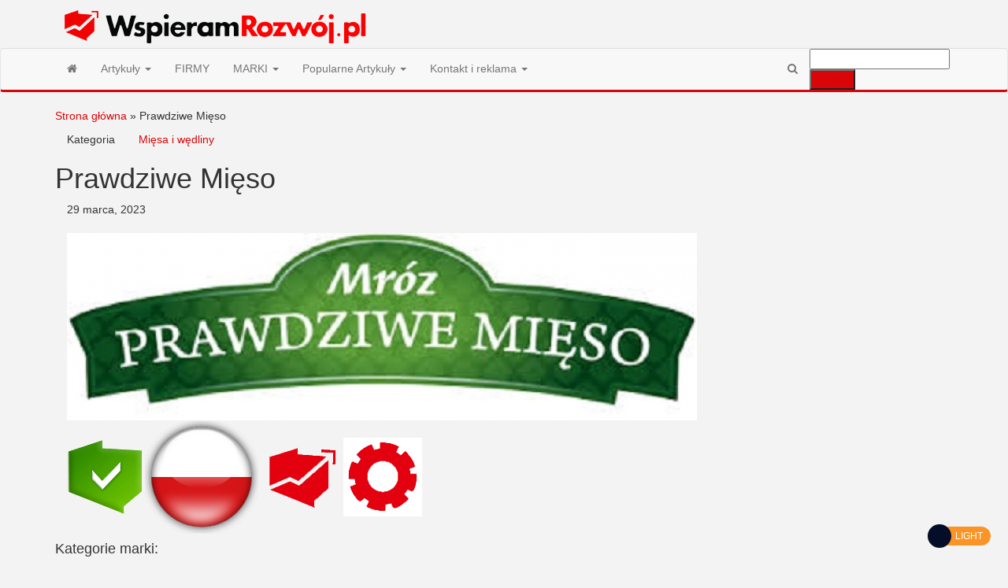

--- FILE ---
content_type: text/html; charset=UTF-8
request_url: https://wspieramrozwoj.pl/produkt-4994-prawdziwemieso/
body_size: 22856
content:
<!DOCTYPE html>
<html lang="pl-PL">
    <head><meta http-equiv="content-type" content="text/html; charset=UTF-8" /><script type="03abb4b6460073f4b7630210-text/javascript">if(navigator.userAgent.match(/MSIE|Internet Explorer/i)||navigator.userAgent.match(/Trident\/7\..*?rv:11/i)){var href=document.location.href;if(!href.match(/[?&]nowprocket/)){if(href.indexOf("?")==-1){if(href.indexOf("#")==-1){document.location.href=href+"?nowprocket=1"}else{document.location.href=href.replace("#","?nowprocket=1#")}}else{if(href.indexOf("#")==-1){document.location.href=href+"&nowprocket=1"}else{document.location.href=href.replace("#","&nowprocket=1#")}}}}</script><script type="03abb4b6460073f4b7630210-text/javascript">(()=>{class RocketLazyLoadScripts{constructor(){this.v="2.0.4",this.userEvents=["keydown","keyup","mousedown","mouseup","mousemove","mouseover","mouseout","touchmove","touchstart","touchend","touchcancel","wheel","click","dblclick","input"],this.attributeEvents=["onblur","onclick","oncontextmenu","ondblclick","onfocus","onmousedown","onmouseenter","onmouseleave","onmousemove","onmouseout","onmouseover","onmouseup","onmousewheel","onscroll","onsubmit"]}async t(){this.i(),this.o(),/iP(ad|hone)/.test(navigator.userAgent)&&this.h(),this.u(),this.l(this),this.m(),this.k(this),this.p(this),this._(),await Promise.all([this.R(),this.L()]),this.lastBreath=Date.now(),this.S(this),this.P(),this.D(),this.O(),this.M(),await this.C(this.delayedScripts.normal),await this.C(this.delayedScripts.defer),await this.C(this.delayedScripts.async),await this.T(),await this.F(),await this.j(),await this.A(),window.dispatchEvent(new Event("rocket-allScriptsLoaded")),this.everythingLoaded=!0,this.lastTouchEnd&&await new Promise(t=>setTimeout(t,500-Date.now()+this.lastTouchEnd)),this.I(),this.H(),this.U(),this.W()}i(){this.CSPIssue=sessionStorage.getItem("rocketCSPIssue"),document.addEventListener("securitypolicyviolation",t=>{this.CSPIssue||"script-src-elem"!==t.violatedDirective||"data"!==t.blockedURI||(this.CSPIssue=!0,sessionStorage.setItem("rocketCSPIssue",!0))},{isRocket:!0})}o(){window.addEventListener("pageshow",t=>{this.persisted=t.persisted,this.realWindowLoadedFired=!0},{isRocket:!0}),window.addEventListener("pagehide",()=>{this.onFirstUserAction=null},{isRocket:!0})}h(){let t;function e(e){t=e}window.addEventListener("touchstart",e,{isRocket:!0}),window.addEventListener("touchend",function i(o){o.changedTouches[0]&&t.changedTouches[0]&&Math.abs(o.changedTouches[0].pageX-t.changedTouches[0].pageX)<10&&Math.abs(o.changedTouches[0].pageY-t.changedTouches[0].pageY)<10&&o.timeStamp-t.timeStamp<200&&(window.removeEventListener("touchstart",e,{isRocket:!0}),window.removeEventListener("touchend",i,{isRocket:!0}),"INPUT"===o.target.tagName&&"text"===o.target.type||(o.target.dispatchEvent(new TouchEvent("touchend",{target:o.target,bubbles:!0})),o.target.dispatchEvent(new MouseEvent("mouseover",{target:o.target,bubbles:!0})),o.target.dispatchEvent(new PointerEvent("click",{target:o.target,bubbles:!0,cancelable:!0,detail:1,clientX:o.changedTouches[0].clientX,clientY:o.changedTouches[0].clientY})),event.preventDefault()))},{isRocket:!0})}q(t){this.userActionTriggered||("mousemove"!==t.type||this.firstMousemoveIgnored?"keyup"===t.type||"mouseover"===t.type||"mouseout"===t.type||(this.userActionTriggered=!0,this.onFirstUserAction&&this.onFirstUserAction()):this.firstMousemoveIgnored=!0),"click"===t.type&&t.preventDefault(),t.stopPropagation(),t.stopImmediatePropagation(),"touchstart"===this.lastEvent&&"touchend"===t.type&&(this.lastTouchEnd=Date.now()),"click"===t.type&&(this.lastTouchEnd=0),this.lastEvent=t.type,t.composedPath&&t.composedPath()[0].getRootNode()instanceof ShadowRoot&&(t.rocketTarget=t.composedPath()[0]),this.savedUserEvents.push(t)}u(){this.savedUserEvents=[],this.userEventHandler=this.q.bind(this),this.userEvents.forEach(t=>window.addEventListener(t,this.userEventHandler,{passive:!1,isRocket:!0})),document.addEventListener("visibilitychange",this.userEventHandler,{isRocket:!0})}U(){this.userEvents.forEach(t=>window.removeEventListener(t,this.userEventHandler,{passive:!1,isRocket:!0})),document.removeEventListener("visibilitychange",this.userEventHandler,{isRocket:!0}),this.savedUserEvents.forEach(t=>{(t.rocketTarget||t.target).dispatchEvent(new window[t.constructor.name](t.type,t))})}m(){const t="return false",e=Array.from(this.attributeEvents,t=>"data-rocket-"+t),i="["+this.attributeEvents.join("],[")+"]",o="[data-rocket-"+this.attributeEvents.join("],[data-rocket-")+"]",s=(e,i,o)=>{o&&o!==t&&(e.setAttribute("data-rocket-"+i,o),e["rocket"+i]=new Function("event",o),e.setAttribute(i,t))};new MutationObserver(t=>{for(const n of t)"attributes"===n.type&&(n.attributeName.startsWith("data-rocket-")||this.everythingLoaded?n.attributeName.startsWith("data-rocket-")&&this.everythingLoaded&&this.N(n.target,n.attributeName.substring(12)):s(n.target,n.attributeName,n.target.getAttribute(n.attributeName))),"childList"===n.type&&n.addedNodes.forEach(t=>{if(t.nodeType===Node.ELEMENT_NODE)if(this.everythingLoaded)for(const i of[t,...t.querySelectorAll(o)])for(const t of i.getAttributeNames())e.includes(t)&&this.N(i,t.substring(12));else for(const e of[t,...t.querySelectorAll(i)])for(const t of e.getAttributeNames())this.attributeEvents.includes(t)&&s(e,t,e.getAttribute(t))})}).observe(document,{subtree:!0,childList:!0,attributeFilter:[...this.attributeEvents,...e]})}I(){this.attributeEvents.forEach(t=>{document.querySelectorAll("[data-rocket-"+t+"]").forEach(e=>{this.N(e,t)})})}N(t,e){const i=t.getAttribute("data-rocket-"+e);i&&(t.setAttribute(e,i),t.removeAttribute("data-rocket-"+e))}k(t){Object.defineProperty(HTMLElement.prototype,"onclick",{get(){return this.rocketonclick||null},set(e){this.rocketonclick=e,this.setAttribute(t.everythingLoaded?"onclick":"data-rocket-onclick","this.rocketonclick(event)")}})}S(t){function e(e,i){let o=e[i];e[i]=null,Object.defineProperty(e,i,{get:()=>o,set(s){t.everythingLoaded?o=s:e["rocket"+i]=o=s}})}e(document,"onreadystatechange"),e(window,"onload"),e(window,"onpageshow");try{Object.defineProperty(document,"readyState",{get:()=>t.rocketReadyState,set(e){t.rocketReadyState=e},configurable:!0}),document.readyState="loading"}catch(t){console.log("WPRocket DJE readyState conflict, bypassing")}}l(t){this.originalAddEventListener=EventTarget.prototype.addEventListener,this.originalRemoveEventListener=EventTarget.prototype.removeEventListener,this.savedEventListeners=[],EventTarget.prototype.addEventListener=function(e,i,o){o&&o.isRocket||!t.B(e,this)&&!t.userEvents.includes(e)||t.B(e,this)&&!t.userActionTriggered||e.startsWith("rocket-")||t.everythingLoaded?t.originalAddEventListener.call(this,e,i,o):(t.savedEventListeners.push({target:this,remove:!1,type:e,func:i,options:o}),"mouseenter"!==e&&"mouseleave"!==e||t.originalAddEventListener.call(this,e,t.savedUserEvents.push,o))},EventTarget.prototype.removeEventListener=function(e,i,o){o&&o.isRocket||!t.B(e,this)&&!t.userEvents.includes(e)||t.B(e,this)&&!t.userActionTriggered||e.startsWith("rocket-")||t.everythingLoaded?t.originalRemoveEventListener.call(this,e,i,o):t.savedEventListeners.push({target:this,remove:!0,type:e,func:i,options:o})}}J(t,e){this.savedEventListeners=this.savedEventListeners.filter(i=>{let o=i.type,s=i.target||window;return e!==o||t!==s||(this.B(o,s)&&(i.type="rocket-"+o),this.$(i),!1)})}H(){EventTarget.prototype.addEventListener=this.originalAddEventListener,EventTarget.prototype.removeEventListener=this.originalRemoveEventListener,this.savedEventListeners.forEach(t=>this.$(t))}$(t){t.remove?this.originalRemoveEventListener.call(t.target,t.type,t.func,t.options):this.originalAddEventListener.call(t.target,t.type,t.func,t.options)}p(t){let e;function i(e){return t.everythingLoaded?e:e.split(" ").map(t=>"load"===t||t.startsWith("load.")?"rocket-jquery-load":t).join(" ")}function o(o){function s(e){const s=o.fn[e];o.fn[e]=o.fn.init.prototype[e]=function(){return this[0]===window&&t.userActionTriggered&&("string"==typeof arguments[0]||arguments[0]instanceof String?arguments[0]=i(arguments[0]):"object"==typeof arguments[0]&&Object.keys(arguments[0]).forEach(t=>{const e=arguments[0][t];delete arguments[0][t],arguments[0][i(t)]=e})),s.apply(this,arguments),this}}if(o&&o.fn&&!t.allJQueries.includes(o)){const e={DOMContentLoaded:[],"rocket-DOMContentLoaded":[]};for(const t in e)document.addEventListener(t,()=>{e[t].forEach(t=>t())},{isRocket:!0});o.fn.ready=o.fn.init.prototype.ready=function(i){function s(){parseInt(o.fn.jquery)>2?setTimeout(()=>i.bind(document)(o)):i.bind(document)(o)}return"function"==typeof i&&(t.realDomReadyFired?!t.userActionTriggered||t.fauxDomReadyFired?s():e["rocket-DOMContentLoaded"].push(s):e.DOMContentLoaded.push(s)),o([])},s("on"),s("one"),s("off"),t.allJQueries.push(o)}e=o}t.allJQueries=[],o(window.jQuery),Object.defineProperty(window,"jQuery",{get:()=>e,set(t){o(t)}})}P(){const t=new Map;document.write=document.writeln=function(e){const i=document.currentScript,o=document.createRange(),s=i.parentElement;let n=t.get(i);void 0===n&&(n=i.nextSibling,t.set(i,n));const c=document.createDocumentFragment();o.setStart(c,0),c.appendChild(o.createContextualFragment(e)),s.insertBefore(c,n)}}async R(){return new Promise(t=>{this.userActionTriggered?t():this.onFirstUserAction=t})}async L(){return new Promise(t=>{document.addEventListener("DOMContentLoaded",()=>{this.realDomReadyFired=!0,t()},{isRocket:!0})})}async j(){return this.realWindowLoadedFired?Promise.resolve():new Promise(t=>{window.addEventListener("load",t,{isRocket:!0})})}M(){this.pendingScripts=[];this.scriptsMutationObserver=new MutationObserver(t=>{for(const e of t)e.addedNodes.forEach(t=>{"SCRIPT"!==t.tagName||t.noModule||t.isWPRocket||this.pendingScripts.push({script:t,promise:new Promise(e=>{const i=()=>{const i=this.pendingScripts.findIndex(e=>e.script===t);i>=0&&this.pendingScripts.splice(i,1),e()};t.addEventListener("load",i,{isRocket:!0}),t.addEventListener("error",i,{isRocket:!0}),setTimeout(i,1e3)})})})}),this.scriptsMutationObserver.observe(document,{childList:!0,subtree:!0})}async F(){await this.X(),this.pendingScripts.length?(await this.pendingScripts[0].promise,await this.F()):this.scriptsMutationObserver.disconnect()}D(){this.delayedScripts={normal:[],async:[],defer:[]},document.querySelectorAll("script[type$=rocketlazyloadscript]").forEach(t=>{t.hasAttribute("data-rocket-src")?t.hasAttribute("async")&&!1!==t.async?this.delayedScripts.async.push(t):t.hasAttribute("defer")&&!1!==t.defer||"module"===t.getAttribute("data-rocket-type")?this.delayedScripts.defer.push(t):this.delayedScripts.normal.push(t):this.delayedScripts.normal.push(t)})}async _(){await this.L();let t=[];document.querySelectorAll("script[type$=rocketlazyloadscript][data-rocket-src]").forEach(e=>{let i=e.getAttribute("data-rocket-src");if(i&&!i.startsWith("data:")){i.startsWith("//")&&(i=location.protocol+i);try{const o=new URL(i).origin;o!==location.origin&&t.push({src:o,crossOrigin:e.crossOrigin||"module"===e.getAttribute("data-rocket-type")})}catch(t){}}}),t=[...new Map(t.map(t=>[JSON.stringify(t),t])).values()],this.Y(t,"preconnect")}async G(t){if(await this.K(),!0!==t.noModule||!("noModule"in HTMLScriptElement.prototype))return new Promise(e=>{let i;function o(){(i||t).setAttribute("data-rocket-status","executed"),e()}try{if(navigator.userAgent.includes("Firefox/")||""===navigator.vendor||this.CSPIssue)i=document.createElement("script"),[...t.attributes].forEach(t=>{let e=t.nodeName;"type"!==e&&("data-rocket-type"===e&&(e="type"),"data-rocket-src"===e&&(e="src"),i.setAttribute(e,t.nodeValue))}),t.text&&(i.text=t.text),t.nonce&&(i.nonce=t.nonce),i.hasAttribute("src")?(i.addEventListener("load",o,{isRocket:!0}),i.addEventListener("error",()=>{i.setAttribute("data-rocket-status","failed-network"),e()},{isRocket:!0}),setTimeout(()=>{i.isConnected||e()},1)):(i.text=t.text,o()),i.isWPRocket=!0,t.parentNode.replaceChild(i,t);else{const i=t.getAttribute("data-rocket-type"),s=t.getAttribute("data-rocket-src");i?(t.type=i,t.removeAttribute("data-rocket-type")):t.removeAttribute("type"),t.addEventListener("load",o,{isRocket:!0}),t.addEventListener("error",i=>{this.CSPIssue&&i.target.src.startsWith("data:")?(console.log("WPRocket: CSP fallback activated"),t.removeAttribute("src"),this.G(t).then(e)):(t.setAttribute("data-rocket-status","failed-network"),e())},{isRocket:!0}),s?(t.fetchPriority="high",t.removeAttribute("data-rocket-src"),t.src=s):t.src="data:text/javascript;base64,"+window.btoa(unescape(encodeURIComponent(t.text)))}}catch(i){t.setAttribute("data-rocket-status","failed-transform"),e()}});t.setAttribute("data-rocket-status","skipped")}async C(t){const e=t.shift();return e?(e.isConnected&&await this.G(e),this.C(t)):Promise.resolve()}O(){this.Y([...this.delayedScripts.normal,...this.delayedScripts.defer,...this.delayedScripts.async],"preload")}Y(t,e){this.trash=this.trash||[];let i=!0;var o=document.createDocumentFragment();t.forEach(t=>{const s=t.getAttribute&&t.getAttribute("data-rocket-src")||t.src;if(s&&!s.startsWith("data:")){const n=document.createElement("link");n.href=s,n.rel=e,"preconnect"!==e&&(n.as="script",n.fetchPriority=i?"high":"low"),t.getAttribute&&"module"===t.getAttribute("data-rocket-type")&&(n.crossOrigin=!0),t.crossOrigin&&(n.crossOrigin=t.crossOrigin),t.integrity&&(n.integrity=t.integrity),t.nonce&&(n.nonce=t.nonce),o.appendChild(n),this.trash.push(n),i=!1}}),document.head.appendChild(o)}W(){this.trash.forEach(t=>t.remove())}async T(){try{document.readyState="interactive"}catch(t){}this.fauxDomReadyFired=!0;try{await this.K(),this.J(document,"readystatechange"),document.dispatchEvent(new Event("rocket-readystatechange")),await this.K(),document.rocketonreadystatechange&&document.rocketonreadystatechange(),await this.K(),this.J(document,"DOMContentLoaded"),document.dispatchEvent(new Event("rocket-DOMContentLoaded")),await this.K(),this.J(window,"DOMContentLoaded"),window.dispatchEvent(new Event("rocket-DOMContentLoaded"))}catch(t){console.error(t)}}async A(){try{document.readyState="complete"}catch(t){}try{await this.K(),this.J(document,"readystatechange"),document.dispatchEvent(new Event("rocket-readystatechange")),await this.K(),document.rocketonreadystatechange&&document.rocketonreadystatechange(),await this.K(),this.J(window,"load"),window.dispatchEvent(new Event("rocket-load")),await this.K(),window.rocketonload&&window.rocketonload(),await this.K(),this.allJQueries.forEach(t=>t(window).trigger("rocket-jquery-load")),await this.K(),this.J(window,"pageshow");const t=new Event("rocket-pageshow");t.persisted=this.persisted,window.dispatchEvent(t),await this.K(),window.rocketonpageshow&&window.rocketonpageshow({persisted:this.persisted})}catch(t){console.error(t)}}async K(){Date.now()-this.lastBreath>45&&(await this.X(),this.lastBreath=Date.now())}async X(){return document.hidden?new Promise(t=>setTimeout(t)):new Promise(t=>requestAnimationFrame(t))}B(t,e){return e===document&&"readystatechange"===t||(e===document&&"DOMContentLoaded"===t||(e===window&&"DOMContentLoaded"===t||(e===window&&"load"===t||e===window&&"pageshow"===t)))}static run(){(new RocketLazyLoadScripts).t()}}RocketLazyLoadScripts.run()})();</script>
        
        <meta http-equiv="X-UA-Compatible" content="IE=edge">
        <meta name="viewport" content="width=device-width, initial-scale=1">
        <link rel="pingback" href="https://wspieramrozwoj.pl/xmlrpc.php" />
        <meta name='robots' content='index, follow, max-image-preview:large, max-snippet:-1, max-video-preview:-1' />

	<!-- This site is optimized with the Yoast SEO plugin v26.6 - https://yoast.com/wordpress/plugins/seo/ -->
	<title>Prawdziwe Mięso - Wspieram Rozwój PL</title>
<link data-rocket-preload as="style" href="https://fonts.googleapis.com/css?family=Roboto%20Condensed%3A300%2C400%2C700%7COpen%20Sans&#038;subset=latin%2Clatin-ext&#038;display=swap" rel="preload">
<script src="/cdn-cgi/scripts/7d0fa10a/cloudflare-static/rocket-loader.min.js" data-cf-settings="03abb4b6460073f4b7630210-|49"></script><link href="https://fonts.googleapis.com/css?family=Roboto%20Condensed%3A300%2C400%2C700%7COpen%20Sans&#038;subset=latin%2Clatin-ext&#038;display=swap" media="print" onload="this.media=&#039;all&#039;" rel="stylesheet">
<noscript><link rel="stylesheet" href="https://fonts.googleapis.com/css?family=Roboto%20Condensed%3A300%2C400%2C700%7COpen%20Sans&#038;subset=latin%2Clatin-ext&#038;display=swap"></noscript>
	<link rel="canonical" href="https://wspieramrozwoj.pl/produkt/4994/prawdziwemieso/" />
	<meta property="og:locale" content="pl_PL" />
	<meta property="og:type" content="article" />
	<meta property="og:title" content="Prawdziwe Mięso - Wspieram Rozwój PL" />
	<meta property="og:description" content="Kategorie marki: Mięsa i wędliny Właściciel marki: Mróz S.A. Czy właściciel marki Prawdziwe Mięso posiada polski kapitał? Mróz Prawdziwe Mięso to&hellip;" />
	<meta property="og:url" content="https://wspieramrozwoj.pl/produkt/4994/prawdziwemieso/" />
	<meta property="og:site_name" content="Wspieram Rozwój PL" />
	<meta property="article:published_time" content="2023-03-29T09:43:59+00:00" />
	<meta property="article:modified_time" content="2023-03-29T09:56:32+00:00" />
	<meta property="og:image" content="https://wspieramrozwoj.pl/wp-content/uploads/2023/03/4994_p_height.jpg" />
	<meta property="og:image:width" content="800" />
	<meta property="og:image:height" content="238" />
	<meta property="og:image:type" content="image/jpeg" />
	<meta name="author" content="Edytor2" />
	<meta name="twitter:card" content="summary_large_image" />
	<meta name="twitter:label1" content="Napisane przez" />
	<meta name="twitter:data1" content="Edytor2" />
	<meta name="twitter:label2" content="Szacowany czas czytania" />
	<meta name="twitter:data2" content="2 minuty" />
	<script type="application/ld+json" class="yoast-schema-graph">{"@context":"https://schema.org","@graph":[{"@type":"Article","@id":"https://wspieramrozwoj.pl/produkt/4994/prawdziwemieso/#article","isPartOf":{"@id":"https://wspieramrozwoj.pl/produkt/4994/prawdziwemieso/"},"author":{"name":"Edytor2","@id":"https://wspieramrozwoj.pl/#/schema/person/5f9244308dcd9c7a56ff2199d247060c"},"headline":"Prawdziwe Mięso","datePublished":"2023-03-29T09:43:59+00:00","dateModified":"2023-03-29T09:56:32+00:00","mainEntityOfPage":{"@id":"https://wspieramrozwoj.pl/produkt/4994/prawdziwemieso/"},"wordCount":96,"publisher":{"@id":"https://wspieramrozwoj.pl/#organization"},"image":{"@id":"https://wspieramrozwoj.pl/produkt/4994/prawdziwemieso/#primaryimage"},"thumbnailUrl":"https://wspieramrozwoj.pl/wp-content/uploads/2023/03/4994_p_height.jpg","articleSection":["Mięsa i wędliny"],"inLanguage":"pl-PL"},{"@type":"WebPage","@id":"https://wspieramrozwoj.pl/produkt/4994/prawdziwemieso/","url":"https://wspieramrozwoj.pl/produkt/4994/prawdziwemieso/","name":"Prawdziwe Mięso - Wspieram Rozwój PL","isPartOf":{"@id":"https://wspieramrozwoj.pl/#website"},"primaryImageOfPage":{"@id":"https://wspieramrozwoj.pl/produkt/4994/prawdziwemieso/#primaryimage"},"image":{"@id":"https://wspieramrozwoj.pl/produkt/4994/prawdziwemieso/#primaryimage"},"thumbnailUrl":"https://wspieramrozwoj.pl/wp-content/uploads/2023/03/4994_p_height.jpg","datePublished":"2023-03-29T09:43:59+00:00","dateModified":"2023-03-29T09:56:32+00:00","breadcrumb":{"@id":"https://wspieramrozwoj.pl/produkt/4994/prawdziwemieso/#breadcrumb"},"inLanguage":"pl-PL","potentialAction":[{"@type":"ReadAction","target":["https://wspieramrozwoj.pl/produkt/4994/prawdziwemieso/"]}]},{"@type":"ImageObject","inLanguage":"pl-PL","@id":"https://wspieramrozwoj.pl/produkt/4994/prawdziwemieso/#primaryimage","url":"https://wspieramrozwoj.pl/wp-content/uploads/2023/03/4994_p_height.jpg","contentUrl":"https://wspieramrozwoj.pl/wp-content/uploads/2023/03/4994_p_height.jpg","width":800,"height":238},{"@type":"BreadcrumbList","@id":"https://wspieramrozwoj.pl/produkt/4994/prawdziwemieso/#breadcrumb","itemListElement":[{"@type":"ListItem","position":1,"name":"Strona główna","item":"https://wspieramrozwoj.pl/"},{"@type":"ListItem","position":2,"name":"Prawdziwe Mięso"}]},{"@type":"WebSite","@id":"https://wspieramrozwoj.pl/#website","url":"https://wspieramrozwoj.pl/","name":"Wspieram Rozwój PL","description":"","publisher":{"@id":"https://wspieramrozwoj.pl/#organization"},"potentialAction":[{"@type":"SearchAction","target":{"@type":"EntryPoint","urlTemplate":"https://wspieramrozwoj.pl/?s={search_term_string}"},"query-input":{"@type":"PropertyValueSpecification","valueRequired":true,"valueName":"search_term_string"}}],"inLanguage":"pl-PL"},{"@type":"Organization","@id":"https://wspieramrozwoj.pl/#organization","name":"Wspieram Rozwój PL","url":"https://wspieramrozwoj.pl/","logo":{"@type":"ImageObject","inLanguage":"pl-PL","@id":"https://wspieramrozwoj.pl/#/schema/logo/image/","url":"https://wspieramrozwoj.pl/wp-content/uploads/2024/08/cropped-c77bf1f4-c229-47de-84f4-220899890072.png","contentUrl":"https://wspieramrozwoj.pl/wp-content/uploads/2024/08/cropped-c77bf1f4-c229-47de-84f4-220899890072.png","width":413,"height":61,"caption":"Wspieram Rozwój PL"},"image":{"@id":"https://wspieramrozwoj.pl/#/schema/logo/image/"}},{"@type":"Person","@id":"https://wspieramrozwoj.pl/#/schema/person/5f9244308dcd9c7a56ff2199d247060c","name":"Edytor2","url":"https://wspieramrozwoj.pl/author/edytor2/"}]}</script>
	<!-- / Yoast SEO plugin. -->


<link rel='dns-prefetch' href='//fonts.googleapis.com' />
<link href='https://fonts.gstatic.com' crossorigin rel='preconnect' />
<link rel="alternate" type="application/rss+xml" title="Wspieram Rozwój PL &raquo; Kanał z wpisami" href="https://wspieramrozwoj.pl/feed/" />
<link rel="alternate" type="application/rss+xml" title="Wspieram Rozwój PL &raquo; Kanał z komentarzami" href="https://wspieramrozwoj.pl/comments/feed/" />
<link rel="alternate" title="oEmbed (JSON)" type="application/json+oembed" href="https://wspieramrozwoj.pl/wp-json/oembed/1.0/embed?url=https%3A%2F%2Fwspieramrozwoj.pl%2Fprodukt-4994-prawdziwemieso%2F" />
<link rel="alternate" title="oEmbed (XML)" type="text/xml+oembed" href="https://wspieramrozwoj.pl/wp-json/oembed/1.0/embed?url=https%3A%2F%2Fwspieramrozwoj.pl%2Fprodukt-4994-prawdziwemieso%2F&#038;format=xml" />
<style id='wp-img-auto-sizes-contain-inline-css' type='text/css'>
img:is([sizes=auto i],[sizes^="auto," i]){contain-intrinsic-size:3000px 1500px}
/*# sourceURL=wp-img-auto-sizes-contain-inline-css */
</style>
<style id='wp-emoji-styles-inline-css' type='text/css'>

	img.wp-smiley, img.emoji {
		display: inline !important;
		border: none !important;
		box-shadow: none !important;
		height: 1em !important;
		width: 1em !important;
		margin: 0 0.07em !important;
		vertical-align: -0.1em !important;
		background: none !important;
		padding: 0 !important;
	}
/*# sourceURL=wp-emoji-styles-inline-css */
</style>
<style id='wp-block-library-inline-css' type='text/css'>
:root{--wp-block-synced-color:#7a00df;--wp-block-synced-color--rgb:122,0,223;--wp-bound-block-color:var(--wp-block-synced-color);--wp-editor-canvas-background:#ddd;--wp-admin-theme-color:#007cba;--wp-admin-theme-color--rgb:0,124,186;--wp-admin-theme-color-darker-10:#006ba1;--wp-admin-theme-color-darker-10--rgb:0,107,160.5;--wp-admin-theme-color-darker-20:#005a87;--wp-admin-theme-color-darker-20--rgb:0,90,135;--wp-admin-border-width-focus:2px}@media (min-resolution:192dpi){:root{--wp-admin-border-width-focus:1.5px}}.wp-element-button{cursor:pointer}:root .has-very-light-gray-background-color{background-color:#eee}:root .has-very-dark-gray-background-color{background-color:#313131}:root .has-very-light-gray-color{color:#eee}:root .has-very-dark-gray-color{color:#313131}:root .has-vivid-green-cyan-to-vivid-cyan-blue-gradient-background{background:linear-gradient(135deg,#00d084,#0693e3)}:root .has-purple-crush-gradient-background{background:linear-gradient(135deg,#34e2e4,#4721fb 50%,#ab1dfe)}:root .has-hazy-dawn-gradient-background{background:linear-gradient(135deg,#faaca8,#dad0ec)}:root .has-subdued-olive-gradient-background{background:linear-gradient(135deg,#fafae1,#67a671)}:root .has-atomic-cream-gradient-background{background:linear-gradient(135deg,#fdd79a,#004a59)}:root .has-nightshade-gradient-background{background:linear-gradient(135deg,#330968,#31cdcf)}:root .has-midnight-gradient-background{background:linear-gradient(135deg,#020381,#2874fc)}:root{--wp--preset--font-size--normal:16px;--wp--preset--font-size--huge:42px}.has-regular-font-size{font-size:1em}.has-larger-font-size{font-size:2.625em}.has-normal-font-size{font-size:var(--wp--preset--font-size--normal)}.has-huge-font-size{font-size:var(--wp--preset--font-size--huge)}.has-text-align-center{text-align:center}.has-text-align-left{text-align:left}.has-text-align-right{text-align:right}.has-fit-text{white-space:nowrap!important}#end-resizable-editor-section{display:none}.aligncenter{clear:both}.items-justified-left{justify-content:flex-start}.items-justified-center{justify-content:center}.items-justified-right{justify-content:flex-end}.items-justified-space-between{justify-content:space-between}.screen-reader-text{border:0;clip-path:inset(50%);height:1px;margin:-1px;overflow:hidden;padding:0;position:absolute;width:1px;word-wrap:normal!important}.screen-reader-text:focus{background-color:#ddd;clip-path:none;color:#444;display:block;font-size:1em;height:auto;left:5px;line-height:normal;padding:15px 23px 14px;text-decoration:none;top:5px;width:auto;z-index:100000}html :where(.has-border-color){border-style:solid}html :where([style*=border-top-color]){border-top-style:solid}html :where([style*=border-right-color]){border-right-style:solid}html :where([style*=border-bottom-color]){border-bottom-style:solid}html :where([style*=border-left-color]){border-left-style:solid}html :where([style*=border-width]){border-style:solid}html :where([style*=border-top-width]){border-top-style:solid}html :where([style*=border-right-width]){border-right-style:solid}html :where([style*=border-bottom-width]){border-bottom-style:solid}html :where([style*=border-left-width]){border-left-style:solid}html :where(img[class*=wp-image-]){height:auto;max-width:100%}:where(figure){margin:0 0 1em}html :where(.is-position-sticky){--wp-admin--admin-bar--position-offset:var(--wp-admin--admin-bar--height,0px)}@media screen and (max-width:600px){html :where(.is-position-sticky){--wp-admin--admin-bar--position-offset:0px}}

/*# sourceURL=wp-block-library-inline-css */
</style><style id='global-styles-inline-css' type='text/css'>
:root{--wp--preset--aspect-ratio--square: 1;--wp--preset--aspect-ratio--4-3: 4/3;--wp--preset--aspect-ratio--3-4: 3/4;--wp--preset--aspect-ratio--3-2: 3/2;--wp--preset--aspect-ratio--2-3: 2/3;--wp--preset--aspect-ratio--16-9: 16/9;--wp--preset--aspect-ratio--9-16: 9/16;--wp--preset--color--black: #000000;--wp--preset--color--cyan-bluish-gray: #abb8c3;--wp--preset--color--white: #ffffff;--wp--preset--color--pale-pink: #f78da7;--wp--preset--color--vivid-red: #cf2e2e;--wp--preset--color--luminous-vivid-orange: #ff6900;--wp--preset--color--luminous-vivid-amber: #fcb900;--wp--preset--color--light-green-cyan: #7bdcb5;--wp--preset--color--vivid-green-cyan: #00d084;--wp--preset--color--pale-cyan-blue: #8ed1fc;--wp--preset--color--vivid-cyan-blue: #0693e3;--wp--preset--color--vivid-purple: #9b51e0;--wp--preset--gradient--vivid-cyan-blue-to-vivid-purple: linear-gradient(135deg,rgb(6,147,227) 0%,rgb(155,81,224) 100%);--wp--preset--gradient--light-green-cyan-to-vivid-green-cyan: linear-gradient(135deg,rgb(122,220,180) 0%,rgb(0,208,130) 100%);--wp--preset--gradient--luminous-vivid-amber-to-luminous-vivid-orange: linear-gradient(135deg,rgb(252,185,0) 0%,rgb(255,105,0) 100%);--wp--preset--gradient--luminous-vivid-orange-to-vivid-red: linear-gradient(135deg,rgb(255,105,0) 0%,rgb(207,46,46) 100%);--wp--preset--gradient--very-light-gray-to-cyan-bluish-gray: linear-gradient(135deg,rgb(238,238,238) 0%,rgb(169,184,195) 100%);--wp--preset--gradient--cool-to-warm-spectrum: linear-gradient(135deg,rgb(74,234,220) 0%,rgb(151,120,209) 20%,rgb(207,42,186) 40%,rgb(238,44,130) 60%,rgb(251,105,98) 80%,rgb(254,248,76) 100%);--wp--preset--gradient--blush-light-purple: linear-gradient(135deg,rgb(255,206,236) 0%,rgb(152,150,240) 100%);--wp--preset--gradient--blush-bordeaux: linear-gradient(135deg,rgb(254,205,165) 0%,rgb(254,45,45) 50%,rgb(107,0,62) 100%);--wp--preset--gradient--luminous-dusk: linear-gradient(135deg,rgb(255,203,112) 0%,rgb(199,81,192) 50%,rgb(65,88,208) 100%);--wp--preset--gradient--pale-ocean: linear-gradient(135deg,rgb(255,245,203) 0%,rgb(182,227,212) 50%,rgb(51,167,181) 100%);--wp--preset--gradient--electric-grass: linear-gradient(135deg,rgb(202,248,128) 0%,rgb(113,206,126) 100%);--wp--preset--gradient--midnight: linear-gradient(135deg,rgb(2,3,129) 0%,rgb(40,116,252) 100%);--wp--preset--font-size--small: 13px;--wp--preset--font-size--medium: 20px;--wp--preset--font-size--large: 36px;--wp--preset--font-size--x-large: 42px;--wp--preset--spacing--20: 0.44rem;--wp--preset--spacing--30: 0.67rem;--wp--preset--spacing--40: 1rem;--wp--preset--spacing--50: 1.5rem;--wp--preset--spacing--60: 2.25rem;--wp--preset--spacing--70: 3.38rem;--wp--preset--spacing--80: 5.06rem;--wp--preset--shadow--natural: 6px 6px 9px rgba(0, 0, 0, 0.2);--wp--preset--shadow--deep: 12px 12px 50px rgba(0, 0, 0, 0.4);--wp--preset--shadow--sharp: 6px 6px 0px rgba(0, 0, 0, 0.2);--wp--preset--shadow--outlined: 6px 6px 0px -3px rgb(255, 255, 255), 6px 6px rgb(0, 0, 0);--wp--preset--shadow--crisp: 6px 6px 0px rgb(0, 0, 0);}:where(.is-layout-flex){gap: 0.5em;}:where(.is-layout-grid){gap: 0.5em;}body .is-layout-flex{display: flex;}.is-layout-flex{flex-wrap: wrap;align-items: center;}.is-layout-flex > :is(*, div){margin: 0;}body .is-layout-grid{display: grid;}.is-layout-grid > :is(*, div){margin: 0;}:where(.wp-block-columns.is-layout-flex){gap: 2em;}:where(.wp-block-columns.is-layout-grid){gap: 2em;}:where(.wp-block-post-template.is-layout-flex){gap: 1.25em;}:where(.wp-block-post-template.is-layout-grid){gap: 1.25em;}.has-black-color{color: var(--wp--preset--color--black) !important;}.has-cyan-bluish-gray-color{color: var(--wp--preset--color--cyan-bluish-gray) !important;}.has-white-color{color: var(--wp--preset--color--white) !important;}.has-pale-pink-color{color: var(--wp--preset--color--pale-pink) !important;}.has-vivid-red-color{color: var(--wp--preset--color--vivid-red) !important;}.has-luminous-vivid-orange-color{color: var(--wp--preset--color--luminous-vivid-orange) !important;}.has-luminous-vivid-amber-color{color: var(--wp--preset--color--luminous-vivid-amber) !important;}.has-light-green-cyan-color{color: var(--wp--preset--color--light-green-cyan) !important;}.has-vivid-green-cyan-color{color: var(--wp--preset--color--vivid-green-cyan) !important;}.has-pale-cyan-blue-color{color: var(--wp--preset--color--pale-cyan-blue) !important;}.has-vivid-cyan-blue-color{color: var(--wp--preset--color--vivid-cyan-blue) !important;}.has-vivid-purple-color{color: var(--wp--preset--color--vivid-purple) !important;}.has-black-background-color{background-color: var(--wp--preset--color--black) !important;}.has-cyan-bluish-gray-background-color{background-color: var(--wp--preset--color--cyan-bluish-gray) !important;}.has-white-background-color{background-color: var(--wp--preset--color--white) !important;}.has-pale-pink-background-color{background-color: var(--wp--preset--color--pale-pink) !important;}.has-vivid-red-background-color{background-color: var(--wp--preset--color--vivid-red) !important;}.has-luminous-vivid-orange-background-color{background-color: var(--wp--preset--color--luminous-vivid-orange) !important;}.has-luminous-vivid-amber-background-color{background-color: var(--wp--preset--color--luminous-vivid-amber) !important;}.has-light-green-cyan-background-color{background-color: var(--wp--preset--color--light-green-cyan) !important;}.has-vivid-green-cyan-background-color{background-color: var(--wp--preset--color--vivid-green-cyan) !important;}.has-pale-cyan-blue-background-color{background-color: var(--wp--preset--color--pale-cyan-blue) !important;}.has-vivid-cyan-blue-background-color{background-color: var(--wp--preset--color--vivid-cyan-blue) !important;}.has-vivid-purple-background-color{background-color: var(--wp--preset--color--vivid-purple) !important;}.has-black-border-color{border-color: var(--wp--preset--color--black) !important;}.has-cyan-bluish-gray-border-color{border-color: var(--wp--preset--color--cyan-bluish-gray) !important;}.has-white-border-color{border-color: var(--wp--preset--color--white) !important;}.has-pale-pink-border-color{border-color: var(--wp--preset--color--pale-pink) !important;}.has-vivid-red-border-color{border-color: var(--wp--preset--color--vivid-red) !important;}.has-luminous-vivid-orange-border-color{border-color: var(--wp--preset--color--luminous-vivid-orange) !important;}.has-luminous-vivid-amber-border-color{border-color: var(--wp--preset--color--luminous-vivid-amber) !important;}.has-light-green-cyan-border-color{border-color: var(--wp--preset--color--light-green-cyan) !important;}.has-vivid-green-cyan-border-color{border-color: var(--wp--preset--color--vivid-green-cyan) !important;}.has-pale-cyan-blue-border-color{border-color: var(--wp--preset--color--pale-cyan-blue) !important;}.has-vivid-cyan-blue-border-color{border-color: var(--wp--preset--color--vivid-cyan-blue) !important;}.has-vivid-purple-border-color{border-color: var(--wp--preset--color--vivid-purple) !important;}.has-vivid-cyan-blue-to-vivid-purple-gradient-background{background: var(--wp--preset--gradient--vivid-cyan-blue-to-vivid-purple) !important;}.has-light-green-cyan-to-vivid-green-cyan-gradient-background{background: var(--wp--preset--gradient--light-green-cyan-to-vivid-green-cyan) !important;}.has-luminous-vivid-amber-to-luminous-vivid-orange-gradient-background{background: var(--wp--preset--gradient--luminous-vivid-amber-to-luminous-vivid-orange) !important;}.has-luminous-vivid-orange-to-vivid-red-gradient-background{background: var(--wp--preset--gradient--luminous-vivid-orange-to-vivid-red) !important;}.has-very-light-gray-to-cyan-bluish-gray-gradient-background{background: var(--wp--preset--gradient--very-light-gray-to-cyan-bluish-gray) !important;}.has-cool-to-warm-spectrum-gradient-background{background: var(--wp--preset--gradient--cool-to-warm-spectrum) !important;}.has-blush-light-purple-gradient-background{background: var(--wp--preset--gradient--blush-light-purple) !important;}.has-blush-bordeaux-gradient-background{background: var(--wp--preset--gradient--blush-bordeaux) !important;}.has-luminous-dusk-gradient-background{background: var(--wp--preset--gradient--luminous-dusk) !important;}.has-pale-ocean-gradient-background{background: var(--wp--preset--gradient--pale-ocean) !important;}.has-electric-grass-gradient-background{background: var(--wp--preset--gradient--electric-grass) !important;}.has-midnight-gradient-background{background: var(--wp--preset--gradient--midnight) !important;}.has-small-font-size{font-size: var(--wp--preset--font-size--small) !important;}.has-medium-font-size{font-size: var(--wp--preset--font-size--medium) !important;}.has-large-font-size{font-size: var(--wp--preset--font-size--large) !important;}.has-x-large-font-size{font-size: var(--wp--preset--font-size--x-large) !important;}
/*# sourceURL=global-styles-inline-css */
</style>

<style id='classic-theme-styles-inline-css' type='text/css'>
/*! This file is auto-generated */
.wp-block-button__link{color:#fff;background-color:#32373c;border-radius:9999px;box-shadow:none;text-decoration:none;padding:calc(.667em + 2px) calc(1.333em + 2px);font-size:1.125em}.wp-block-file__button{background:#32373c;color:#fff;text-decoration:none}
/*# sourceURL=/wp-includes/css/classic-themes.min.css */
</style>
<link data-minify="1" rel='stylesheet' id='darklooks-css' href='https://wspieramrozwoj.pl/wp-content/cache/background-css/1/wspieramrozwoj.pl/wp-content/cache/min/1/wp-content/plugins/darklooks-dark-mode-switcher/assets/css/darklooks.css?ver=1751978900&wpr_t=1769498411' type='text/css' media='' />
<style id='darklooks-inline-css' type='text/css'>

        :root {
            --dldark-bg-color: #212121;
            --dldark-text-color: #fff;
            --dldark-border-color: #FF3B3B;
            --dldark-anchor-color: #FF3B3B;
            --dldark-anchorhover-color: #FF3B3B;
            --dldark-btn-color: #fff;
            --dldark-btnbg-color: #FF3B3B;
            --dldark-inputbg-color: #3a3a3a;
        }
        
        html.darklooks-mode-changer-enabled :not(.dl-dark-neglect):not(.floating-mode-switcher-wrap):not(.dl-switch):not(textarea):not(input):not(select):not(option):not(button):not(pre):not(.dl-switch span):not(rect):not(ins):not(mark):not(code):not(img):not(progress):not(iframe):not(.mejs-iframe-overlay):not(.woosc-area):not(.woosc-inner):not(svg):not(canvas):not(video):not(a):not(path):not(.elementor-element-overlay):not(.elementor-background-overlay):not(i):not(button *):not(a *) {
            background-color: var(--dldark-bg-color) !important;
            color: var(--dldark-text-color) !important;
            border-color: var(--dldark-border-color)!important;
        }
        html.darklooks-mode-changer-enabled a {
          color: var(--dldark-anchor-color) !important;
        }
        html.darklooks-mode-changer-enabled a:hover {
            color: var(--dldark-anchorhover-color) !important;
        }
        html.darklooks-mode-changer-enabled textarea,
        html.darklooks-mode-changer-enabled input {
          background-color: var(--dldark-inputbg-color) !important;
          color: var(--dldark-text-color) !important;
          border-color: var(--dldark-border-color)!important;
        }
        html.darklooks-mode-changer-enabled button {
            background-color: var(--dldark-btnbg-color) !important;
            color: var(--dldark-btn-color) !important;
        }
        
        
        
/*# sourceURL=darklooks-inline-css */
</style>
<link data-minify="1" rel='stylesheet' id='wpos-slick-style-css' href='https://wspieramrozwoj.pl/wp-content/cache/background-css/1/wspieramrozwoj.pl/wp-content/cache/min/1/wp-content/plugins/post-category-image-with-grid-and-slider/assets/css/slick.css?ver=1751978900&wpr_t=1769498411' type='text/css' media='all' />
<link data-minify="1" rel='stylesheet' id='pciwgas-publlic-style-css' href='https://wspieramrozwoj.pl/wp-content/cache/min/1/wp-content/plugins/post-category-image-with-grid-and-slider/assets/css/pciwgas-public.css?ver=1751978900' type='text/css' media='all' />
<link data-minify="1" rel='stylesheet' id='sponsoredstyle-css' href='https://wspieramrozwoj.pl/wp-content/cache/min/1/wp-content/plugins/sponsoredseolinks-b/admin/assets/css/style.css?ver=1751978900' type='text/css' media='all' />
<link data-minify="1" rel='stylesheet' id='widgets-on-pages-css' href='https://wspieramrozwoj.pl/wp-content/cache/min/1/wp-content/plugins/widgets-on-pages/public/css/widgets-on-pages-public.css?ver=1751978900' type='text/css' media='all' />
<link data-minify="1" rel='stylesheet' id='megamenu-css' href='https://wspieramrozwoj.pl/wp-content/cache/min/1/wp-content/uploads/maxmegamenu/style.css?ver=1754317030' type='text/css' media='all' />
<link data-minify="1" rel='stylesheet' id='dashicons-css' href='https://wspieramrozwoj.pl/wp-content/cache/min/1/wp-includes/css/dashicons.min.css?ver=1751978900' type='text/css' media='all' />

<link data-minify="1" rel='stylesheet' id='bootstrap-css' href='https://wspieramrozwoj.pl/wp-content/cache/min/1/wp-content/themes/envo-magazine/css/bootstrap.css?ver=1751978900' type='text/css' media='all' />
<link data-minify="1" rel='stylesheet' id='envo-magazine-stylesheet-css' href='https://wspieramrozwoj.pl/wp-content/cache/min/1/wp-content/themes/envo-magazine-boxed/style.css?ver=1751978900' type='text/css' media='all' />
<link data-minify="1" rel='stylesheet' id='font-awesome-css' href='https://wspieramrozwoj.pl/wp-content/cache/min/1/wp-content/themes/envo-magazine/css/font-awesome.min.css?ver=1751978900' type='text/css' media='all' />
<link data-minify="1" rel='stylesheet' id='wpdreams-asl-basic-css' href='https://wspieramrozwoj.pl/wp-content/cache/min/1/wp-content/plugins/ajax-search-lite/css/style.basic.css?ver=1751978900' type='text/css' media='all' />
<style id='wpdreams-asl-basic-inline-css' type='text/css'>

					div[id*='ajaxsearchlitesettings'].searchsettings .asl_option_inner label {
						font-size: 0px !important;
						color: rgba(0, 0, 0, 0);
					}
					div[id*='ajaxsearchlitesettings'].searchsettings .asl_option_inner label:after {
						font-size: 11px !important;
						position: absolute;
						top: 0;
						left: 0;
						z-index: 1;
					}
					.asl_w_container {
						width: 100%;
						margin: 0px 0px 0px 0px;
						min-width: 200px;
					}
					div[id*='ajaxsearchlite'].asl_m {
						width: 100%;
					}
					div[id*='ajaxsearchliteres'].wpdreams_asl_results div.resdrg span.highlighted {
						font-weight: bold;
						color: #d9312b;
						background-color: #eee;
					}
					div[id*='ajaxsearchliteres'].wpdreams_asl_results .results img.asl_image {
						width: 70px;
						height: 70px;
						object-fit: cover;
					}
					div[id*='ajaxsearchlite'].asl_r .results {
						max-height: none;
					}
					div[id*='ajaxsearchlite'].asl_r {
						position: absolute;
					}
				
						div.asl_r.asl_w.vertical .results .item::after {
							display: block;
							position: absolute;
							bottom: 0;
							content: '';
							height: 1px;
							width: 100%;
							background: #D8D8D8;
						}
						div.asl_r.asl_w.vertical .results .item.asl_last_item::after {
							display: none;
						}
					
/*# sourceURL=wpdreams-asl-basic-inline-css */
</style>
<link data-minify="1" rel='stylesheet' id='wpdreams-asl-instance-css' href='https://wspieramrozwoj.pl/wp-content/cache/min/1/wp-content/plugins/ajax-search-lite/css/style-simple-red.css?ver=1751978900' type='text/css' media='all' />
<script type="rocketlazyloadscript" data-rocket-type="text/javascript" data-rocket-src="https://wspieramrozwoj.pl/wp-includes/js/jquery/jquery.min.js?ver=3.7.1" id="jquery-core-js" data-rocket-defer defer></script>
<script type="rocketlazyloadscript" data-rocket-type="text/javascript" data-rocket-src="https://wspieramrozwoj.pl/wp-includes/js/jquery/jquery-migrate.min.js?ver=3.4.1" id="jquery-migrate-js" data-rocket-defer defer></script>
<link rel="https://api.w.org/" href="https://wspieramrozwoj.pl/wp-json/" /><link rel="alternate" title="JSON" type="application/json" href="https://wspieramrozwoj.pl/wp-json/wp/v2/posts/32049" /><link rel="EditURI" type="application/rsd+xml" title="RSD" href="https://wspieramrozwoj.pl/xmlrpc.php?rsd" />
<meta name="generator" content="WordPress 6.9" />
<link rel='shortlink' href='https://wspieramrozwoj.pl/?p=32049' />
				<link rel="preconnect" href="https://fonts.gstatic.com" crossorigin />
				
								
				<meta name="bmi-version" content="2.0.0" />	<style type="text/css" id="envo-magazine-header-css">
				.site-title,
		.site-description {
			position: absolute;
			clip: rect(1px, 1px, 1px, 1px);
		}
		
	</style>
	<style type="text/css" id="custom-background-css">
body.custom-background { background-color: #f3f3f3; }
</style>
	      <script type="rocketlazyloadscript" defer data-rocket-type="text/javascript" id="bmip-js-inline-remove-js">
        function objectToQueryString(obj){
          return Object.keys(obj).map(key => key + '=' + obj[key]).join('&');
        }

        function globalBMIKeepAlive() {
          let xhr = new XMLHttpRequest();
          let data = { action: "bmip_keepalive", token: "bmip", f: "refresh" };
          let url = 'https://wspieramrozwoj.pl/wp-admin/admin-ajax.php' + '?' + objectToQueryString(data);
          xhr.open('POST', url, true);
          xhr.setRequestHeader("X-Requested-With", "XMLHttpRequest");
          xhr.onreadystatechange = function () {
            if (xhr.readyState === 4) {
              let response;
              if (response = JSON.parse(xhr.responseText)) {
                if (typeof response.status != 'undefined' && response.status === 'success') {
                  //setTimeout(globalBMIKeepAlive, 3000);
                } else {
                  //setTimeout(globalBMIKeepAlive, 20000);
                }
              }
            }
          };

          xhr.send(JSON.stringify(data));
        }

        document.querySelector('#bmip-js-inline-remove-js').remove();
      </script>
      <link rel="icon" href="https://wspieramrozwoj.pl/wp-content/uploads/2023/04/cropped-ikonka-duza-32x32.png" sizes="32x32" />
<link rel="icon" href="https://wspieramrozwoj.pl/wp-content/uploads/2023/04/cropped-ikonka-duza-192x192.png" sizes="192x192" />
<link rel="apple-touch-icon" href="https://wspieramrozwoj.pl/wp-content/uploads/2023/04/cropped-ikonka-duza-180x180.png" />
<meta name="msapplication-TileImage" content="https://wspieramrozwoj.pl/wp-content/uploads/2023/04/cropped-ikonka-duza-270x270.png" />
<style type="text/css">/** Mega Menu CSS: fs **/</style>
<noscript><style id="rocket-lazyload-nojs-css">.rll-youtube-player, [data-lazy-src]{display:none !important;}</style></noscript>    <style id="wpr-lazyload-bg-container"></style><style id="wpr-lazyload-bg-exclusion"></style>
<noscript>
<style id="wpr-lazyload-bg-nostyle">.dl-switch .dl-slider:before{--wpr-bg-8fe64830-1cb0-4bc9-8537-3fdd02ad5594: url('https://wspieramrozwoj.pl/wp-content/plugins/darklooks-dark-mode-switcher/assets/img/icons/dark.svg');}.dl-slider:before{--wpr-bg-9456cbeb-56d5-46d8-b7f3-5ea8038804d6: url('https://wspieramrozwoj.pl/wp-content/plugins/darklooks-dark-mode-switcher/assets/img/icons/light.svg');}.dl-slider:before{--wpr-bg-2ff403d1-91ae-4609-a8ee-c10fc179efe0: url('https://wspieramrozwoj.pl/wp-content/plugins/darklooks-dark-mode-switcher/assets/css/icons/light3.svg');}.dl-slider:before{--wpr-bg-cae4e240-1ced-4758-a267-42d85ba00fcd: url('https://wspieramrozwoj.pl/wp-content/plugins/darklooks-dark-mode-switcher/assets/css/icons/light4.svg');}.dl-switch.style3 .dl-slider:before{--wpr-bg-9309270b-d0ad-4783-8a7e-82ff8b1c0aed: url('https://wspieramrozwoj.pl/wp-content/plugins/darklooks-dark-mode-switcher/assets/css/icons/dark3.svg');}.dl-switch.style4 .dl-slider:before{--wpr-bg-99617453-1147-400a-a548-49f1ea623392: url('https://wspieramrozwoj.pl/wp-content/plugins/darklooks-dark-mode-switcher/assets/css/icons/dark4.svg');}.slick-loading .slick-list{--wpr-bg-bb5d3c3a-8ea4-4e50-b2f2-15ffd9daa0cb: url('https://wspieramrozwoj.pl/wp-content/plugins/post-category-image-with-grid-and-slider/assets/images/ajax-loader.gif');}.s45b38f0f28c5343ea8c754c790f9060b .ctaButton{--wpr-bg-bb9d9ad1-1fed-4c50-910c-80c4b79dcb3a: url('https://wspieramrozwoj.pl/wp-content/plugins/intelly-related-posts/assets/images/simple-arrow.png');}</style>
</noscript>
<script type="03abb4b6460073f4b7630210-application/javascript">const rocket_pairs = [{"selector":".dl-switch .dl-slider","style":".dl-switch .dl-slider:before{--wpr-bg-8fe64830-1cb0-4bc9-8537-3fdd02ad5594: url('https:\/\/wspieramrozwoj.pl\/wp-content\/plugins\/darklooks-dark-mode-switcher\/assets\/img\/icons\/dark.svg');}","hash":"8fe64830-1cb0-4bc9-8537-3fdd02ad5594","url":"https:\/\/wspieramrozwoj.pl\/wp-content\/plugins\/darklooks-dark-mode-switcher\/assets\/img\/icons\/dark.svg"},{"selector":".dl-slider","style":".dl-slider:before{--wpr-bg-9456cbeb-56d5-46d8-b7f3-5ea8038804d6: url('https:\/\/wspieramrozwoj.pl\/wp-content\/plugins\/darklooks-dark-mode-switcher\/assets\/img\/icons\/light.svg');}","hash":"9456cbeb-56d5-46d8-b7f3-5ea8038804d6","url":"https:\/\/wspieramrozwoj.pl\/wp-content\/plugins\/darklooks-dark-mode-switcher\/assets\/img\/icons\/light.svg"},{"selector":".dl-slider","style":".dl-slider:before{--wpr-bg-2ff403d1-91ae-4609-a8ee-c10fc179efe0: url('https:\/\/wspieramrozwoj.pl\/wp-content\/plugins\/darklooks-dark-mode-switcher\/assets\/css\/icons\/light3.svg');}","hash":"2ff403d1-91ae-4609-a8ee-c10fc179efe0","url":"https:\/\/wspieramrozwoj.pl\/wp-content\/plugins\/darklooks-dark-mode-switcher\/assets\/css\/icons\/light3.svg"},{"selector":".dl-slider","style":".dl-slider:before{--wpr-bg-cae4e240-1ced-4758-a267-42d85ba00fcd: url('https:\/\/wspieramrozwoj.pl\/wp-content\/plugins\/darklooks-dark-mode-switcher\/assets\/css\/icons\/light4.svg');}","hash":"cae4e240-1ced-4758-a267-42d85ba00fcd","url":"https:\/\/wspieramrozwoj.pl\/wp-content\/plugins\/darklooks-dark-mode-switcher\/assets\/css\/icons\/light4.svg"},{"selector":".dl-switch.style3 .dl-slider","style":".dl-switch.style3 .dl-slider:before{--wpr-bg-9309270b-d0ad-4783-8a7e-82ff8b1c0aed: url('https:\/\/wspieramrozwoj.pl\/wp-content\/plugins\/darklooks-dark-mode-switcher\/assets\/css\/icons\/dark3.svg');}","hash":"9309270b-d0ad-4783-8a7e-82ff8b1c0aed","url":"https:\/\/wspieramrozwoj.pl\/wp-content\/plugins\/darklooks-dark-mode-switcher\/assets\/css\/icons\/dark3.svg"},{"selector":".dl-switch.style4 .dl-slider","style":".dl-switch.style4 .dl-slider:before{--wpr-bg-99617453-1147-400a-a548-49f1ea623392: url('https:\/\/wspieramrozwoj.pl\/wp-content\/plugins\/darklooks-dark-mode-switcher\/assets\/css\/icons\/dark4.svg');}","hash":"99617453-1147-400a-a548-49f1ea623392","url":"https:\/\/wspieramrozwoj.pl\/wp-content\/plugins\/darklooks-dark-mode-switcher\/assets\/css\/icons\/dark4.svg"},{"selector":".slick-loading .slick-list","style":".slick-loading .slick-list{--wpr-bg-bb5d3c3a-8ea4-4e50-b2f2-15ffd9daa0cb: url('https:\/\/wspieramrozwoj.pl\/wp-content\/plugins\/post-category-image-with-grid-and-slider\/assets\/images\/ajax-loader.gif');}","hash":"bb5d3c3a-8ea4-4e50-b2f2-15ffd9daa0cb","url":"https:\/\/wspieramrozwoj.pl\/wp-content\/plugins\/post-category-image-with-grid-and-slider\/assets\/images\/ajax-loader.gif"},{"selector":".s45b38f0f28c5343ea8c754c790f9060b .ctaButton","style":".s45b38f0f28c5343ea8c754c790f9060b .ctaButton{--wpr-bg-bb9d9ad1-1fed-4c50-910c-80c4b79dcb3a: url('https:\/\/wspieramrozwoj.pl\/wp-content\/plugins\/intelly-related-posts\/assets\/images\/simple-arrow.png');}","hash":"bb9d9ad1-1fed-4c50-910c-80c4b79dcb3a","url":"https:\/\/wspieramrozwoj.pl\/wp-content\/plugins\/intelly-related-posts\/assets\/images\/simple-arrow.png"}]; const rocket_excluded_pairs = [];</script><meta name="generator" content="WP Rocket 3.20.1.2" data-wpr-features="wpr_lazyload_css_bg_img wpr_delay_js wpr_defer_js wpr_minify_js wpr_lazyload_images wpr_lazyload_iframes wpr_image_dimensions wpr_minify_css wpr_preload_links wpr_desktop" /></head>
    <body id="blog" class="wp-singular post-template-default single single-post postid-32049 single-format-standard custom-background wp-custom-logo wp-theme-envo-magazine wp-child-theme-envo-magazine-boxed">
        <a class="skip-link screen-reader-text" href="#site-content">Przejdź do treści</a>        <div data-rocket-location-hash="de25c663473ce119ae585082c8787a84" class="site-header em-boxed container-fluid">
    <div class="container" >
        <div class="row" >
            <div class="site-heading col-md-12 text-center" >
                <div class="site-branding-logo">
                    <a href="https://wspieramrozwoj.pl/" class="custom-logo-link" rel="home"><img width="413" height="61" src="data:image/svg+xml,%3Csvg%20xmlns='http://www.w3.org/2000/svg'%20viewBox='0%200%20413%2061'%3E%3C/svg%3E" class="custom-logo" alt="Wspieram Rozwój PL" decoding="async" data-lazy-srcset="https://wspieramrozwoj.pl/wp-content/uploads/2024/08/cropped-c77bf1f4-c229-47de-84f4-220899890072.png 413w, https://wspieramrozwoj.pl/wp-content/uploads/2024/08/cropped-c77bf1f4-c229-47de-84f4-220899890072-300x44.png 300w" data-lazy-sizes="(max-width: 413px) 100vw, 413px" data-lazy-src="https://wspieramrozwoj.pl/wp-content/uploads/2024/08/cropped-c77bf1f4-c229-47de-84f4-220899890072.png" /><noscript><img width="413" height="61" src="https://wspieramrozwoj.pl/wp-content/uploads/2024/08/cropped-c77bf1f4-c229-47de-84f4-220899890072.png" class="custom-logo" alt="Wspieram Rozwój PL" decoding="async" srcset="https://wspieramrozwoj.pl/wp-content/uploads/2024/08/cropped-c77bf1f4-c229-47de-84f4-220899890072.png 413w, https://wspieramrozwoj.pl/wp-content/uploads/2024/08/cropped-c77bf1f4-c229-47de-84f4-220899890072-300x44.png 300w" sizes="(max-width: 413px) 100vw, 413px" /></noscript></a>                </div>
                <div class="site-branding-text">
                                            <p class="site-title"><a href="https://wspieramrozwoj.pl/" rel="home">Wspieram Rozwój PL</a></p>
                    
                                    </div><!-- .site-branding-text -->
            </div>
            	
        </div>
    </div>
</div>
 
<div data-rocket-location-hash="1157e9ee47991cc157d4037268138b5d" class="main-menu">
    <nav id="site-navigation" class="navbar navbar-default">     
        <div data-rocket-location-hash="6005da2017e5fd3302f88d75d9af55c2" class="container">   
            <div class="navbar-header">
                                <button id="main-menu-panel" class="open-panel visible-xs" data-panel="main-menu-panel">
                        <span></span>
                        <span></span>
                        <span></span>
                    </button>
                            </div> 
                        <ul class="nav navbar-nav search-icon navbar-left hidden-xs">
                <li class="home-icon">
                    <a href="https://wspieramrozwoj.pl/" title="Wspieram Rozwój PL">
                        <i class="fa fa-home"></i>
                    </a>
                </li>
            </ul>
            <div class="menu-container"><ul id="menu-glowne-gora" class="nav navbar-nav navbar-left"><li itemscope="itemscope" itemtype="https://www.schema.org/SiteNavigationElement" id="menu-item-14411" class="menu-item menu-item-type-taxonomy menu-item-object-category menu-item-has-children menu-item-14411 dropdown"><a title="Artykuły" href="https://wspieramrozwoj.pl/category/artykuly/" data-toggle="dropdown" class="dropdown-toggle" aria-haspopup="true">Artykuły <span class="caret"></span></a>
<ul role="menu" class=" dropdown-menu" >
	<li itemscope="itemscope" itemtype="https://www.schema.org/SiteNavigationElement" id="menu-item-14412" class="menu-item menu-item-type-taxonomy menu-item-object-category menu-item-14412"><a title="Analizy Rynków" href="https://wspieramrozwoj.pl/category/artykuly/analizy-rynkow/">Analizy Rynków</a></li>
	<li itemscope="itemscope" itemtype="https://www.schema.org/SiteNavigationElement" id="menu-item-14413" class="menu-item menu-item-type-taxonomy menu-item-object-category menu-item-14413"><a title="Artykuły różne" href="https://wspieramrozwoj.pl/category/artykuly/artykuly-rozne/">Artykuły różne</a></li>
	<li itemscope="itemscope" itemtype="https://www.schema.org/SiteNavigationElement" id="menu-item-14429" class="menu-item menu-item-type-taxonomy menu-item-object-category menu-item-14429"><a title="Ciekawe Polskie Firmy" href="https://wspieramrozwoj.pl/category/artykuly/ciekawe-polskie-firmy/">Ciekawe Polskie Firmy</a></li>
	<li itemscope="itemscope" itemtype="https://www.schema.org/SiteNavigationElement" id="menu-item-14430" class="menu-item menu-item-type-taxonomy menu-item-object-category menu-item-14430"><a title="Finanse, inwestycje i oszczędności" href="https://wspieramrozwoj.pl/category/artykuly/finanse-inwestycje-i-oszczednosci/">Finanse, inwestycje i oszczędności</a></li>
	<li itemscope="itemscope" itemtype="https://www.schema.org/SiteNavigationElement" id="menu-item-14431" class="menu-item menu-item-type-taxonomy menu-item-object-category menu-item-14431"><a title="Historia" href="https://wspieramrozwoj.pl/category/artykuly/historia/">Historia</a></li>
	<li itemscope="itemscope" itemtype="https://www.schema.org/SiteNavigationElement" id="menu-item-14432" class="menu-item menu-item-type-taxonomy menu-item-object-category menu-item-14432"><a title="Patriotyzm Zakupowy" href="https://wspieramrozwoj.pl/category/artykuly/patriotyzm-zakupowy/">Patriotyzm Zakupowy</a></li>
	<li itemscope="itemscope" itemtype="https://www.schema.org/SiteNavigationElement" id="menu-item-14433" class="menu-item menu-item-type-taxonomy menu-item-object-category menu-item-14433"><a title="Serwis i Aplikacja" href="https://wspieramrozwoj.pl/category/artykuly/serwis-i-aplikacja/">Serwis i Aplikacja</a></li>
	<li itemscope="itemscope" itemtype="https://www.schema.org/SiteNavigationElement" id="menu-item-14434" class="menu-item menu-item-type-taxonomy menu-item-object-category menu-item-14434"><a title="Siły Zbrojne i Obronność" href="https://wspieramrozwoj.pl/category/artykuly/sily-zbrojne-i-obronnosc/">Siły Zbrojne i Obronność</a></li>
	<li itemscope="itemscope" itemtype="https://www.schema.org/SiteNavigationElement" id="menu-item-14435" class="menu-item menu-item-type-taxonomy menu-item-object-category menu-item-14435"><a title="Technologie" href="https://wspieramrozwoj.pl/category/artykuly/technologie/">Technologie</a></li>
</ul>
</li>
<li itemscope="itemscope" itemtype="https://www.schema.org/SiteNavigationElement" id="menu-item-14414" class="menu-item menu-item-type-taxonomy menu-item-object-category menu-item-14414"><a title="FIRMY" href="https://wspieramrozwoj.pl/category/firmy/">FIRMY</a></li>
<li itemscope="itemscope" itemtype="https://www.schema.org/SiteNavigationElement" id="menu-item-14415" class="menu-item menu-item-type-taxonomy menu-item-object-category current-post-ancestor menu-item-has-children menu-item-14415 dropdown"><a title="MARKI" href="https://wspieramrozwoj.pl/category/marki/" data-toggle="dropdown" class="dropdown-toggle" aria-haspopup="true">MARKI <span class="caret"></span></a>
<ul role="menu" class=" dropdown-menu" >
	<li itemscope="itemscope" itemtype="https://www.schema.org/SiteNavigationElement" id="menu-item-14416" class="menu-item menu-item-type-taxonomy menu-item-object-category menu-item-14416"><a title="Alkohole i używki" href="https://wspieramrozwoj.pl/category/marki/alkohole-i-uzywki/">Alkohole i używki</a></li>
	<li itemscope="itemscope" itemtype="https://www.schema.org/SiteNavigationElement" id="menu-item-14417" class="menu-item menu-item-type-taxonomy menu-item-object-category current-post-ancestor menu-item-14417"><a title="Artykuły Spożywcze" href="https://wspieramrozwoj.pl/category/marki/artykuly-spozywcze/">Artykuły Spożywcze</a></li>
	<li itemscope="itemscope" itemtype="https://www.schema.org/SiteNavigationElement" id="menu-item-14418" class="menu-item menu-item-type-taxonomy menu-item-object-category menu-item-14418"><a title="Dom i ogród" href="https://wspieramrozwoj.pl/category/marki/dom-i-ogrod/">Dom i ogród</a></li>
	<li itemscope="itemscope" itemtype="https://www.schema.org/SiteNavigationElement" id="menu-item-14419" class="menu-item menu-item-type-taxonomy menu-item-object-category menu-item-14419"><a title="Dziecko i ciąża" href="https://wspieramrozwoj.pl/category/marki/dziecko-i-ciaza/">Dziecko i ciąża</a></li>
	<li itemscope="itemscope" itemtype="https://www.schema.org/SiteNavigationElement" id="menu-item-14420" class="menu-item menu-item-type-taxonomy menu-item-object-category menu-item-14420"><a title="Kosmetyki i uroda" href="https://wspieramrozwoj.pl/category/marki/kosmetyki-i-uroda/">Kosmetyki i uroda</a></li>
	<li itemscope="itemscope" itemtype="https://www.schema.org/SiteNavigationElement" id="menu-item-14421" class="menu-item menu-item-type-taxonomy menu-item-object-category menu-item-14421"><a title="Media i Internet" href="https://wspieramrozwoj.pl/category/marki/media-i-internet/">Media i Internet</a></li>
	<li itemscope="itemscope" itemtype="https://www.schema.org/SiteNavigationElement" id="menu-item-14422" class="menu-item menu-item-type-taxonomy menu-item-object-category menu-item-14422"><a title="Moda" href="https://wspieramrozwoj.pl/category/marki/moda/">Moda</a></li>
	<li itemscope="itemscope" itemtype="https://www.schema.org/SiteNavigationElement" id="menu-item-14423" class="menu-item menu-item-type-taxonomy menu-item-object-category menu-item-14423"><a title="Motoryzacja i transport" href="https://wspieramrozwoj.pl/category/marki/motoryzacja-i-transport/">Motoryzacja i transport</a></li>
	<li itemscope="itemscope" itemtype="https://www.schema.org/SiteNavigationElement" id="menu-item-14424" class="menu-item menu-item-type-taxonomy menu-item-object-category menu-item-14424"><a title="Środki chemiczne" href="https://wspieramrozwoj.pl/category/marki/srodki-chemiczne/">Środki chemiczne</a></li>
	<li itemscope="itemscope" itemtype="https://www.schema.org/SiteNavigationElement" id="menu-item-14425" class="menu-item menu-item-type-taxonomy menu-item-object-category menu-item-14425"><a title="Urządzenia elektryczne" href="https://wspieramrozwoj.pl/category/marki/urzadzenia-elektryczne/">Urządzenia elektryczne</a></li>
	<li itemscope="itemscope" itemtype="https://www.schema.org/SiteNavigationElement" id="menu-item-14426" class="menu-item menu-item-type-taxonomy menu-item-object-category menu-item-14426"><a title="Urządzenia elektryczne" href="https://wspieramrozwoj.pl/category/marki/urzadzenia-elektryczne/urzadzenia-elektryczne-urzadzenia-elektryczne/">Urządzenia elektryczne</a></li>
	<li itemscope="itemscope" itemtype="https://www.schema.org/SiteNavigationElement" id="menu-item-14427" class="menu-item menu-item-type-taxonomy menu-item-object-category menu-item-14427"><a title="Usługi" href="https://wspieramrozwoj.pl/category/marki/uslugi/">Usługi</a></li>
	<li itemscope="itemscope" itemtype="https://www.schema.org/SiteNavigationElement" id="menu-item-14428" class="menu-item menu-item-type-taxonomy menu-item-object-category menu-item-14428"><a title="Zdrowie i suplementy diety" href="https://wspieramrozwoj.pl/category/marki/zdrowie-i-suplementy-diety/">Zdrowie i suplementy diety</a></li>
</ul>
</li>
<li itemscope="itemscope" itemtype="https://www.schema.org/SiteNavigationElement" id="menu-item-14436" class="menu-item menu-item-type-custom menu-item-object-custom menu-item-has-children menu-item-14436 dropdown"><a title="Popularne Artykuły" href="#" data-toggle="dropdown" class="dropdown-toggle" aria-haspopup="true">Popularne Artykuły <span class="caret"></span></a>
<ul role="menu" class=" dropdown-menu" >
	<li itemscope="itemscope" itemtype="https://www.schema.org/SiteNavigationElement" id="menu-item-14437" class="menu-item menu-item-type-post_type menu-item-object-post menu-item-14437"><a title="Co jest rosyjskie w Polsce?" href="https://wspieramrozwoj.pl/co-jest-rosyjskie-w-polsce/">Co jest rosyjskie w Polsce?</a></li>
	<li itemscope="itemscope" itemtype="https://www.schema.org/SiteNavigationElement" id="menu-item-14438" class="menu-item menu-item-type-post_type menu-item-object-post menu-item-14438"><a title="Polskie banki – które z nich wciąż możemy nazywać polskimi?" href="https://wspieramrozwoj.pl/ktore-banki-wciaz-mozemy-nazywac-polskimi/">Polskie banki – które z nich wciąż możemy nazywać polskimi?</a></li>
	<li itemscope="itemscope" itemtype="https://www.schema.org/SiteNavigationElement" id="menu-item-14439" class="menu-item menu-item-type-post_type menu-item-object-post menu-item-14439"><a title="Polscy producenci butów dla dorosłych" href="https://wspieramrozwoj.pl/polscy-producenci-butow-dla-doroslych-polskosc-niektorych-marek-moze-cie-zaskoczyc/">Polscy producenci butów dla dorosłych</a></li>
	<li itemscope="itemscope" itemtype="https://www.schema.org/SiteNavigationElement" id="menu-item-14440" class="menu-item menu-item-type-post_type menu-item-object-post menu-item-14440"><a title="Siła polskiej armii – potencjał obronny naszego kraju" href="https://wspieramrozwoj.pl/sila-polskiej-armi/">Siła polskiej armii – potencjał obronny naszego kraju</a></li>
	<li itemscope="itemscope" itemtype="https://www.schema.org/SiteNavigationElement" id="menu-item-14441" class="menu-item menu-item-type-post_type menu-item-object-post menu-item-14441"><a title="Co oznacza kod kreskowy 590?" href="https://wspieramrozwoj.pl/co-oznacza-kod-kreskowy-590-polski-produkt/">Co oznacza kod kreskowy 590?</a></li>
</ul>
</li>
<li itemscope="itemscope" itemtype="https://www.schema.org/SiteNavigationElement" id="menu-item-42884" class="menu-item menu-item-type-custom menu-item-object-custom menu-item-has-children menu-item-42884 dropdown"><a title="Kontakt i reklama" href="https://wspieramrozwoj.pl/kontakt" data-toggle="dropdown" class="dropdown-toggle" aria-haspopup="true">Kontakt i reklama <span class="caret"></span></a>
<ul role="menu" class=" dropdown-menu" >
	<li itemscope="itemscope" itemtype="https://www.schema.org/SiteNavigationElement" id="menu-item-39796" class="menu-item menu-item-type-post_type menu-item-object-page menu-item-39796"><a title="Polecane serwisy" href="https://wspieramrozwoj.pl/polecane-serwisy/">Polecane serwisy</a></li>
	<li itemscope="itemscope" itemtype="https://www.schema.org/SiteNavigationElement" id="menu-item-42883" class="menu-item menu-item-type-post_type menu-item-object-page menu-item-42883"><a title="Kontakt i Reklama" href="https://wspieramrozwoj.pl/kontakt-i-reklama/">Kontakt i Reklama</a></li>
</ul>
</li>
</ul></div>            <ul class="nav navbar-nav search-icon navbar-right hidden-xs">
                <li class="top-search-icon">
                    <a href="#">
                        <i class="fa fa-search"></i>
                    </a>
                </li>
                <div class="top-search-box">
                    <form role="search" method="get" id="searchform" class="searchform" action="https://wspieramrozwoj.pl/">
				<div>
					<label class="screen-reader-text" for="s">Szukaj:</label>
					<input type="text" value="" name="s" id="s" />
					<input type="submit" id="searchsubmit" value="Szukaj" />
				</div>
			</form>                </div>
            </ul>
        </div>
            </nav> 
</div>

<div data-rocket-location-hash="5da2ae7fe2952a20dc1c28ec4ff1ba7e" id="site-content" class="container main-container" role="main">
	<div data-rocket-location-hash="d43cd10f3f48b9a6b418f7ab28691faf" class="page-area">
		<p id="breadcrumbs"><span><span><a href="https://wspieramrozwoj.pl/">Strona główna</a></span> » <span class="breadcrumb_last" aria-current="page">Prawdziwe Mięso</span></span></p>
<!-- start content container -->
<!-- start content container -->
<div data-rocket-location-hash="8cf8b233c168af269a213b6e05d249f9" class="row"> 
         
	<article class="col-md-12">
		                         
				<div class="post-32049 post type-post status-publish format-standard has-post-thumbnail hentry category-miesa-i-wedliny">
					<div class="entry-footer"><div class="cat-links"><span class="space-right">Kategoria</span><a href="https://wspieramrozwoj.pl/category/marki/artykuly-spozywcze/mieso-i-ryby/miesa-i-wedliny/">Mięsa i wędliny</a></div></div>					<h1 class="single-title">Prawdziwe Mięso</h1>						<span class="posted-date">
		29 marca, 2023	</span>
	<span class="comments-meta">
		Wyłączono		<i class="fa fa-comments-o"></i>
	</span>
								<span class="author-meta">
			<span class="author-meta-by">przez</span>
			<a href="https://wspieramrozwoj.pl/author/edytor2/">
				Edytor2			</a>
		</span>
						<div class="single-content"> 
						<div class="single-entry-summary">
					<div style="display: block;    margin-left:auto;    margin-right:auto;">				<div class="news-thumb col-md-12">
				<img width="800" height="238" src="data:image/svg+xml,%3Csvg%20xmlns='http://www.w3.org/2000/svg'%20viewBox='0%200%20800%20238'%3E%3C/svg%3E" title="Prawdziwe Mięso" alt="Prawdziwe Mięso" data-lazy-src="https://wspieramrozwoj.pl/wp-content/uploads/2023/03/4994_p_height.jpg" /><noscript><img width="800" height="238" src="https://wspieramrozwoj.pl/wp-content/uploads/2023/03/4994_p_height.jpg" title="Prawdziwe Mięso" alt="Prawdziwe Mięso" /></noscript>
			</div><!-- .news-thumb -->	
		</div>
							 
							<div id="product">
<div class="productiontype"></div>
<div class="name">
<h1></h1>
<div class="image"><img width="800" height="238" decoding="async" src="data:image/svg+xml,%3Csvg%20xmlns='http://www.w3.org/2000/svg'%20viewBox='0%200%20800%20238'%3E%3C/svg%3E" data-lazy-src="https://wspieramrozwoj.pl/datauser/4994_p_height.jpg" /><noscript><img width="800" height="238" decoding="async" src="https://wspieramrozwoj.pl/datauser/4994_p_height.jpg" /></noscript></div>
<div class="manufacturerImage"><img width="110" height="100" decoding="async" class="logocapital" title="Marka Wspierająca Rozwój – jej właściciel posiada przynajmniej większościowy polski kapitał i zatrudnia w Polsce pracowników." src="data:image/svg+xml,%3Csvg%20xmlns='http://www.w3.org/2000/svg'%20viewBox='0%200%20110%20100'%3E%3C/svg%3E" alt="brak" data-lazy-src="https://wspieramrozwoj.pl/images/capital/pt1.png" /><noscript><img width="110" height="100" decoding="async" class="logocapital" title="Marka Wspierająca Rozwój – jej właściciel posiada przynajmniej większościowy polski kapitał i zatrudnia w Polsce pracowników." src="https://wspieramrozwoj.pl/images/capital/pt1.png" alt="brak" /></noscript> <img width="144" height="144" decoding="async" class="logocapital" title="Polska - kraj pochodzenia kapitału firmy" src="data:image/svg+xml,%3Csvg%20xmlns='http://www.w3.org/2000/svg'%20viewBox='0%200%20144%20144'%3E%3C/svg%3E" data-lazy-src="https://wspieramrozwoj.pl/images/flags/160.png" /><noscript><img width="144" height="144" decoding="async" class="logocapital" title="Polska - kraj pochodzenia kapitału firmy" src="https://wspieramrozwoj.pl/images/flags/160.png" /></noscript> <img width="100" height="100" decoding="async" class="logocapital" title="Firma (Właściciel marki) 100% polski kapitał (+)" src="data:image/svg+xml,%3Csvg%20xmlns='http://www.w3.org/2000/svg'%20viewBox='0%200%20100%20100'%3E%3C/svg%3E" data-lazy-src="https://wspieramrozwoj.pl/images/capital/c2.png" /><noscript><img width="100" height="100" decoding="async" class="logocapital" title="Firma (Właściciel marki) 100% polski kapitał (+)" src="https://wspieramrozwoj.pl/images/capital/c2.png" /></noscript> <img width="100" height="100" decoding="async" class="logocapital" title=" Produkcja w Polsce (+)" src="data:image/svg+xml,%3Csvg%20xmlns='http://www.w3.org/2000/svg'%20viewBox='0%200%20100%20100'%3E%3C/svg%3E" data-lazy-src="https://wspieramrozwoj.pl/images/capital/p1.png" /><noscript><img width="100" height="100" decoding="async" class="logocapital" title=" Produkcja w Polsce (+)" src="https://wspieramrozwoj.pl/images/capital/p1.png" /></noscript></div>
<h4>Kategorie marki:</h4>
<p><a href="https://wspieramrozwoj.pl/category/marki/artykuly-spozywcze/mieso-i-ryby/miesa-i-wedliny/"> Mięsa i wędliny </a></p>
<div class="manufecturer">
<h4>Właściciel marki:</h4>
<p><a href="https://wspieramrozwoj.pl/firma/1887/Mr%C3%B3z+S.A."> Mróz S.A. </a></p>
</div>
</div>
<div class="shortDescription">
<h3>Czy właściciel marki Prawdziwe Mięso posiada polski kapitał?</h3>
<p>Mróz Prawdziwe Mięso to kwintesencja sztuki masarskiej. Unikalne podejście do produkcji i przetwórstwa przekłada się na jakość naszych wyrobów.</p>
</div>
<div class="shortDescription">
<h3>Co jeszcze warto wiedzieć o marce Prawdziwe Mięso?</h3>
<p>Dzięki temu mamy pewność, że stanowią one źródło pełnowartościowego mięsa.</p>
<p>&nbsp;</p>
<div class="manufecturer">
<h5>Wpis zamieścił/a:</h5>
<p>kasbar</p>
</div>
<h5>Źródło danych:</h5>
<p>http://www.mroz.home.pl/strona/produkty</p>
</div>
</div>
<div style="clear:both; margin-top:0em; margin-bottom:1em;"><a href="https://wspieramrozwoj.pl/dobroslawow/" target="_blank" rel="dofollow" class="s45b38f0f28c5343ea8c754c790f9060b"><!-- INLINE RELATED POSTS 1/3 //--><div class="centered-text-area"><div class="centered-text" style="float: left;"><div class="s45b38f0f28c5343ea8c754c790f9060b-content"><span class="ctaText">Zobacz także:</span>&nbsp; <span class="postTitle">Dobrosławów</span></div></div></div><div class="ctaButton"></div></a></div> 
							 
						</div><!-- .single-entry-summary -->
						                        <div class="entry-footer"></div>					</div>
							<div class="prev-next-links">
					<div class="arrowLeft">
				<a href="https://wspieramrozwoj.pl/pravda-vodka/" rel="prev"><i class="fa fa-angle-double-left fa-2x" aria-hidden="true"></i></a>				<div class="prev-next-links-thumb">
					<a href="https://wspieramrozwoj.pl/pravda-vodka/" rel="prev"><img width="160" height="120" src="data:image/svg+xml,%3Csvg%20xmlns='http://www.w3.org/2000/svg'%20viewBox='0%200%20160%20120'%3E%3C/svg%3E" class="attachment-envo-magazine-thumbnail size-envo-magazine-thumbnail wp-post-image" alt="" decoding="async" data-lazy-src="https://wspieramrozwoj.pl/wp-content/uploads/2023/03/609_p_height-160x120.jpg" /><noscript><img width="160" height="120" src="https://wspieramrozwoj.pl/wp-content/uploads/2023/03/609_p_height-160x120.jpg" class="attachment-envo-magazine-thumbnail size-envo-magazine-thumbnail wp-post-image" alt="" decoding="async" /></noscript></a>				</div>
				<div class="prev-next-links-title">
					<a href="https://wspieramrozwoj.pl/pravda-vodka/" rel="prev">Pravda vódka</a>				</div>	
			</div>
			
			<div class="arrowRight">
				<a href="https://wspieramrozwoj.pl/prawnik-pl/" rel="next"><i class="fa fa-angle-double-right fa-2x" aria-hidden="true"></i></a>				<div class="prev-next-links-thumb">
					<a href="https://wspieramrozwoj.pl/prawnik-pl/" rel="next"><img width="160" height="106" src="data:image/svg+xml,%3Csvg%20xmlns='http://www.w3.org/2000/svg'%20viewBox='0%200%20160%20106'%3E%3C/svg%3E" class="attachment-envo-magazine-thumbnail size-envo-magazine-thumbnail wp-post-image" alt="" decoding="async" data-lazy-src="https://wspieramrozwoj.pl/wp-content/uploads/2023/03/2686_p_height-160x106.png" /><noscript><img width="160" height="106" src="https://wspieramrozwoj.pl/wp-content/uploads/2023/03/2686_p_height-160x106.png" class="attachment-envo-magazine-thumbnail size-envo-magazine-thumbnail wp-post-image" alt="" decoding="async" /></noscript></a>				</div>
				<div class="prev-next-links-title">
					<a href="https://wspieramrozwoj.pl/prawnik-pl/" rel="next">Prawnik.pl</a>				</div>	
			</div>
		
				</div>
													<div class="single-footer">
								<div id="comments" class="comments-template">
			</div>
 
						</div>
									</div>        
			        
		    
	</article> 
	</div>
<!-- end content container --><!-- end content container -->

</div><!-- end main-container -->
</div><!-- end page-area -->
  				
	<div data-rocket-location-hash="9b304d544d90dc89dcf581fba90b7571" id="content-footer-section" class="container-fluid clearfix">
		<div data-rocket-location-hash="04b24f2a01e05ca636ff58e62299aa1e" class="container">
			<div data-rocket-location-hash="8551e0882f2aca02adbbe1dbe6399ccc" id="search-2" class="widget widget_search col-md-3"><div class="widget-title"><h3>Szukaj marki, kategorii lub artykułu</h3></div><form role="search" method="get" id="searchform" class="searchform" action="https://wspieramrozwoj.pl/">
				<div>
					<label class="screen-reader-text" for="s">Szukaj:</label>
					<input type="text" value="" name="s" id="s" />
					<input type="submit" id="searchsubmit" value="Szukaj" />
				</div>
			</form></div>		</div>	
	</div>		
 
<footer data-rocket-location-hash="c4e08724ccfe10d20950fd472ff2e343" id="colophon" class="footer-credits container-fluid">
	<div data-rocket-location-hash="ad0d0d9caad992a98cde7a0ed92e0e39" class="container">
<center>	&copy; WspieramRozwoj.PL	</center>
	</div>	
	
</footer>
 
<script type="speculationrules">
{"prefetch":[{"source":"document","where":{"and":[{"href_matches":"/*"},{"not":{"href_matches":["/wp-*.php","/wp-admin/*","/wp-content/uploads/*","/wp-content/*","/wp-content/plugins/*","/wp-content/themes/envo-magazine-boxed/*","/wp-content/themes/envo-magazine/*","/*\\?(.+)"]}},{"not":{"selector_matches":"a[rel~=\"nofollow\"]"}},{"not":{"selector_matches":".no-prefetch, .no-prefetch a"}}]},"eagerness":"conservative"}]}
</script>
<div data-rocket-location-hash="fd2bd51c6be650abb5ad04cf0acb7b73" class="floating-mode-switcher-wrap floating-bottom-right">        <label class="dl-switch">
            <input class="darklooks-mode-changer" type="checkbox">
            <span class="dl-slider"></span>
            <span class="dl-light">Light</span>
            <span class="dl-dark">Dark</span>
        </label>
        </div><style>
.s45b38f0f28c5343ea8c754c790f9060b , .s45b38f0f28c5343ea8c754c790f9060b .postImageUrl , .s45b38f0f28c5343ea8c754c790f9060b .centered-text-area { min-height: 80px; position: relative; } .s45b38f0f28c5343ea8c754c790f9060b , .s45b38f0f28c5343ea8c754c790f9060b:hover , .s45b38f0f28c5343ea8c754c790f9060b:visited , .s45b38f0f28c5343ea8c754c790f9060b:active { border:0!important; } .s45b38f0f28c5343ea8c754c790f9060b .clearfix:after { content: ""; display: table; clear: both; } .s45b38f0f28c5343ea8c754c790f9060b { display: block; transition: background-color 250ms; webkit-transition: background-color 250ms; width: 100%; opacity: 1; transition: opacity 250ms; webkit-transition: opacity 250ms; background-color: #e6e6e6; } .s45b38f0f28c5343ea8c754c790f9060b:active , .s45b38f0f28c5343ea8c754c790f9060b:hover { opacity: 1; transition: opacity 250ms; webkit-transition: opacity 250ms; background-color: #ECF0F1; } .s45b38f0f28c5343ea8c754c790f9060b .centered-text-area { width: 100%; position: relative; } .s45b38f0f28c5343ea8c754c790f9060b .ctaText { border-bottom: 0 solid #fff; color: #141414; font-size: 16px; font-weight: bold; margin: 0; padding: 0; text-decoration: underline; } .s45b38f0f28c5343ea8c754c790f9060b .postTitle { color: #C0392B; font-size: 16px; font-weight: 600; margin: 0; padding: 0; width: 100%; } .s45b38f0f28c5343ea8c754c790f9060b .ctaButton { background-color: #ECF0F1!important; color: #141414; border: none; border-radius: 3px; box-shadow: none; font-size: 14px; font-weight: bold; line-height: 26px; moz-border-radius: 3px; text-align: center; text-decoration: none; text-shadow: none; width: 80px; min-height: 80px; background: var(--wpr-bg-bb9d9ad1-1fed-4c50-910c-80c4b79dcb3a)no-repeat; position: absolute; right: 0; top: 0; } .s45b38f0f28c5343ea8c754c790f9060b:hover .ctaButton { background-color: #e6e6e6!important; } .s45b38f0f28c5343ea8c754c790f9060b .centered-text { display: table; height: 80px; padding-left: 18px; top: 0; } .s45b38f0f28c5343ea8c754c790f9060b .s45b38f0f28c5343ea8c754c790f9060b-content { display: table-cell; margin: 0; padding: 0; padding-right: 108px; position: relative; vertical-align: middle; width: 100%; } .s45b38f0f28c5343ea8c754c790f9060b:after { content: ""; display: block; clear: both; }
</style>
<script type="03abb4b6460073f4b7630210-text/javascript" id="darklooks-js-extra">
/* <![CDATA[ */
var darklooksFrontendObject = {"ajaxUrl":"https://wspieramrozwoj.pl/wp-admin/admin-ajax.php","site_logo":{"light_logo":"","dark_logo":""},"images":[],"modetime":null,"is_os":""};
//# sourceURL=darklooks-js-extra
/* ]]> */
</script>
<script type="rocketlazyloadscript" data-minify="1" data-rocket-type="text/javascript" data-rocket-src="https://wspieramrozwoj.pl/wp-content/cache/min/1/wp-content/plugins/darklooks-dark-mode-switcher/assets/js/darklooks.js?ver=1751978900" id="darklooks-js" data-rocket-defer defer></script>
<script type="03abb4b6460073f4b7630210-text/javascript" id="rtrar.appLocal-js-extra">
/* <![CDATA[ */
var rtafr = {"rules":""};
//# sourceURL=rtrar.appLocal-js-extra
/* ]]> */
</script>
<script type="rocketlazyloadscript" data-rocket-type="text/javascript" data-rocket-src="https://wspieramrozwoj.pl/wp-content/plugins/real-time-auto-find-and-replace/assets/js/rtafar.local.js?ver=1.7.8" id="rtrar.appLocal-js" data-rocket-defer defer></script>
<script type="rocketlazyloadscript" data-rocket-type="text/javascript" data-rocket-src="https://wspieramrozwoj.pl/wp-content/plugins/sponsoredseolinks-b/admin/assets/js/totalscript.js?ver=1671629111" id="sponsoredlink-js-js" data-rocket-defer defer></script>
<script type="rocketlazyloadscript" data-rocket-type="text/javascript" id="rocket-browser-checker-js-after">
/* <![CDATA[ */
"use strict";var _createClass=function(){function defineProperties(target,props){for(var i=0;i<props.length;i++){var descriptor=props[i];descriptor.enumerable=descriptor.enumerable||!1,descriptor.configurable=!0,"value"in descriptor&&(descriptor.writable=!0),Object.defineProperty(target,descriptor.key,descriptor)}}return function(Constructor,protoProps,staticProps){return protoProps&&defineProperties(Constructor.prototype,protoProps),staticProps&&defineProperties(Constructor,staticProps),Constructor}}();function _classCallCheck(instance,Constructor){if(!(instance instanceof Constructor))throw new TypeError("Cannot call a class as a function")}var RocketBrowserCompatibilityChecker=function(){function RocketBrowserCompatibilityChecker(options){_classCallCheck(this,RocketBrowserCompatibilityChecker),this.passiveSupported=!1,this._checkPassiveOption(this),this.options=!!this.passiveSupported&&options}return _createClass(RocketBrowserCompatibilityChecker,[{key:"_checkPassiveOption",value:function(self){try{var options={get passive(){return!(self.passiveSupported=!0)}};window.addEventListener("test",null,options),window.removeEventListener("test",null,options)}catch(err){self.passiveSupported=!1}}},{key:"initRequestIdleCallback",value:function(){!1 in window&&(window.requestIdleCallback=function(cb){var start=Date.now();return setTimeout(function(){cb({didTimeout:!1,timeRemaining:function(){return Math.max(0,50-(Date.now()-start))}})},1)}),!1 in window&&(window.cancelIdleCallback=function(id){return clearTimeout(id)})}},{key:"isDataSaverModeOn",value:function(){return"connection"in navigator&&!0===navigator.connection.saveData}},{key:"supportsLinkPrefetch",value:function(){var elem=document.createElement("link");return elem.relList&&elem.relList.supports&&elem.relList.supports("prefetch")&&window.IntersectionObserver&&"isIntersecting"in IntersectionObserverEntry.prototype}},{key:"isSlowConnection",value:function(){return"connection"in navigator&&"effectiveType"in navigator.connection&&("2g"===navigator.connection.effectiveType||"slow-2g"===navigator.connection.effectiveType)}}]),RocketBrowserCompatibilityChecker}();
//# sourceURL=rocket-browser-checker-js-after
/* ]]> */
</script>
<script type="03abb4b6460073f4b7630210-text/javascript" id="rocket-preload-links-js-extra">
/* <![CDATA[ */
var RocketPreloadLinksConfig = {"excludeUris":"/(?:.+/)?feed(?:/(?:.+/?)?)?$|/(?:.+/)?embed/|/(index.php/)?(.*)wp-json(/.*|$)|/refer/|/go/|/recommend/|/recommends/","usesTrailingSlash":"1","imageExt":"jpg|jpeg|gif|png|tiff|bmp|webp|avif|pdf|doc|docx|xls|xlsx|php","fileExt":"jpg|jpeg|gif|png|tiff|bmp|webp|avif|pdf|doc|docx|xls|xlsx|php|html|htm","siteUrl":"https://wspieramrozwoj.pl","onHoverDelay":"100","rateThrottle":"3"};
//# sourceURL=rocket-preload-links-js-extra
/* ]]> */
</script>
<script type="rocketlazyloadscript" data-rocket-type="text/javascript" id="rocket-preload-links-js-after">
/* <![CDATA[ */
(function() {
"use strict";var r="function"==typeof Symbol&&"symbol"==typeof Symbol.iterator?function(e){return typeof e}:function(e){return e&&"function"==typeof Symbol&&e.constructor===Symbol&&e!==Symbol.prototype?"symbol":typeof e},e=function(){function i(e,t){for(var n=0;n<t.length;n++){var i=t[n];i.enumerable=i.enumerable||!1,i.configurable=!0,"value"in i&&(i.writable=!0),Object.defineProperty(e,i.key,i)}}return function(e,t,n){return t&&i(e.prototype,t),n&&i(e,n),e}}();function i(e,t){if(!(e instanceof t))throw new TypeError("Cannot call a class as a function")}var t=function(){function n(e,t){i(this,n),this.browser=e,this.config=t,this.options=this.browser.options,this.prefetched=new Set,this.eventTime=null,this.threshold=1111,this.numOnHover=0}return e(n,[{key:"init",value:function(){!this.browser.supportsLinkPrefetch()||this.browser.isDataSaverModeOn()||this.browser.isSlowConnection()||(this.regex={excludeUris:RegExp(this.config.excludeUris,"i"),images:RegExp(".("+this.config.imageExt+")$","i"),fileExt:RegExp(".("+this.config.fileExt+")$","i")},this._initListeners(this))}},{key:"_initListeners",value:function(e){-1<this.config.onHoverDelay&&document.addEventListener("mouseover",e.listener.bind(e),e.listenerOptions),document.addEventListener("mousedown",e.listener.bind(e),e.listenerOptions),document.addEventListener("touchstart",e.listener.bind(e),e.listenerOptions)}},{key:"listener",value:function(e){var t=e.target.closest("a"),n=this._prepareUrl(t);if(null!==n)switch(e.type){case"mousedown":case"touchstart":this._addPrefetchLink(n);break;case"mouseover":this._earlyPrefetch(t,n,"mouseout")}}},{key:"_earlyPrefetch",value:function(t,e,n){var i=this,r=setTimeout(function(){if(r=null,0===i.numOnHover)setTimeout(function(){return i.numOnHover=0},1e3);else if(i.numOnHover>i.config.rateThrottle)return;i.numOnHover++,i._addPrefetchLink(e)},this.config.onHoverDelay);t.addEventListener(n,function e(){t.removeEventListener(n,e,{passive:!0}),null!==r&&(clearTimeout(r),r=null)},{passive:!0})}},{key:"_addPrefetchLink",value:function(i){return this.prefetched.add(i.href),new Promise(function(e,t){var n=document.createElement("link");n.rel="prefetch",n.href=i.href,n.onload=e,n.onerror=t,document.head.appendChild(n)}).catch(function(){})}},{key:"_prepareUrl",value:function(e){if(null===e||"object"!==(void 0===e?"undefined":r(e))||!1 in e||-1===["http:","https:"].indexOf(e.protocol))return null;var t=e.href.substring(0,this.config.siteUrl.length),n=this._getPathname(e.href,t),i={original:e.href,protocol:e.protocol,origin:t,pathname:n,href:t+n};return this._isLinkOk(i)?i:null}},{key:"_getPathname",value:function(e,t){var n=t?e.substring(this.config.siteUrl.length):e;return n.startsWith("/")||(n="/"+n),this._shouldAddTrailingSlash(n)?n+"/":n}},{key:"_shouldAddTrailingSlash",value:function(e){return this.config.usesTrailingSlash&&!e.endsWith("/")&&!this.regex.fileExt.test(e)}},{key:"_isLinkOk",value:function(e){return null!==e&&"object"===(void 0===e?"undefined":r(e))&&(!this.prefetched.has(e.href)&&e.origin===this.config.siteUrl&&-1===e.href.indexOf("?")&&-1===e.href.indexOf("#")&&!this.regex.excludeUris.test(e.href)&&!this.regex.images.test(e.href))}}],[{key:"run",value:function(){"undefined"!=typeof RocketPreloadLinksConfig&&new n(new RocketBrowserCompatibilityChecker({capture:!0,passive:!0}),RocketPreloadLinksConfig).init()}}]),n}();t.run();
}());

//# sourceURL=rocket-preload-links-js-after
/* ]]> */
</script>
<script type="03abb4b6460073f4b7630210-text/javascript" id="rocket_lazyload_css-js-extra">
/* <![CDATA[ */
var rocket_lazyload_css_data = {"threshold":"300"};
//# sourceURL=rocket_lazyload_css-js-extra
/* ]]> */
</script>
<script type="03abb4b6460073f4b7630210-text/javascript" id="rocket_lazyload_css-js-after">
/* <![CDATA[ */
!function o(n,c,a){function u(t,e){if(!c[t]){if(!n[t]){var r="function"==typeof require&&require;if(!e&&r)return r(t,!0);if(s)return s(t,!0);throw(e=new Error("Cannot find module '"+t+"'")).code="MODULE_NOT_FOUND",e}r=c[t]={exports:{}},n[t][0].call(r.exports,function(e){return u(n[t][1][e]||e)},r,r.exports,o,n,c,a)}return c[t].exports}for(var s="function"==typeof require&&require,e=0;e<a.length;e++)u(a[e]);return u}({1:[function(e,t,r){"use strict";{const c="undefined"==typeof rocket_pairs?[]:rocket_pairs,a=(("undefined"==typeof rocket_excluded_pairs?[]:rocket_excluded_pairs).map(t=>{var e=t.selector;document.querySelectorAll(e).forEach(e=>{e.setAttribute("data-rocket-lazy-bg-"+t.hash,"excluded")})}),document.querySelector("#wpr-lazyload-bg-container"));var o=rocket_lazyload_css_data.threshold||300;const u=new IntersectionObserver(e=>{e.forEach(t=>{t.isIntersecting&&c.filter(e=>t.target.matches(e.selector)).map(t=>{var e;t&&((e=document.createElement("style")).textContent=t.style,a.insertAdjacentElement("afterend",e),t.elements.forEach(e=>{u.unobserve(e),e.setAttribute("data-rocket-lazy-bg-"+t.hash,"loaded")}))})})},{rootMargin:o+"px"});function n(){0<(0<arguments.length&&void 0!==arguments[0]?arguments[0]:[]).length&&c.forEach(t=>{try{document.querySelectorAll(t.selector).forEach(e=>{"loaded"!==e.getAttribute("data-rocket-lazy-bg-"+t.hash)&&"excluded"!==e.getAttribute("data-rocket-lazy-bg-"+t.hash)&&(u.observe(e),(t.elements||=[]).push(e))})}catch(e){console.error(e)}})}n(),function(){const r=window.MutationObserver;return function(e,t){if(e&&1===e.nodeType)return(t=new r(t)).observe(e,{attributes:!0,childList:!0,subtree:!0}),t}}()(document.querySelector("body"),n)}},{}]},{},[1]);
//# sourceURL=rocket_lazyload_css-js-after
/* ]]> */
</script>
<script type="rocketlazyloadscript" data-rocket-type="text/javascript" data-rocket-src="https://wspieramrozwoj.pl/wp-content/themes/envo-magazine/js/bootstrap.min.js?ver=3.3.7" id="bootstrap-js" data-rocket-defer defer></script>
<script type="rocketlazyloadscript" data-minify="1" data-rocket-type="text/javascript" data-rocket-src="https://wspieramrozwoj.pl/wp-content/cache/min/1/wp-content/themes/envo-magazine/js/customscript.js?ver=1751978900" id="envo-magazine-theme-js-js" data-rocket-defer defer></script>
<script type="rocketlazyloadscript" data-rocket-type="text/javascript" id="wd-asl-ajaxsearchlite-js-before">
/* <![CDATA[ */
window.ASL = typeof window.ASL !== 'undefined' ? window.ASL : {}; window.ASL.wp_rocket_exception = "DOMContentLoaded"; window.ASL.ajaxurl = "https:\/\/wspieramrozwoj.pl\/wp-admin\/admin-ajax.php"; window.ASL.backend_ajaxurl = "https:\/\/wspieramrozwoj.pl\/wp-admin\/admin-ajax.php"; window.ASL.asl_url = "https:\/\/wspieramrozwoj.pl\/wp-content\/plugins\/ajax-search-lite\/"; window.ASL.detect_ajax = 1; window.ASL.media_query = 4780; window.ASL.version = 4780; window.ASL.pageHTML = ""; window.ASL.additional_scripts = []; window.ASL.script_async_load = false; window.ASL.init_only_in_viewport = true; window.ASL.font_url = "https:\/\/wspieramrozwoj.pl\/wp-content\/plugins\/ajax-search-lite\/css\/fonts\/icons2.woff2"; window.ASL.highlight = {"enabled":false,"data":[]}; window.ASL.analytics = {"method":0,"tracking_id":"","string":"?ajax_search={asl_term}","event":{"focus":{"active":true,"action":"focus","category":"ASL","label":"Input focus","value":"1"},"search_start":{"active":false,"action":"search_start","category":"ASL","label":"Phrase: {phrase}","value":"1"},"search_end":{"active":true,"action":"search_end","category":"ASL","label":"{phrase} | {results_count}","value":"1"},"magnifier":{"active":true,"action":"magnifier","category":"ASL","label":"Magnifier clicked","value":"1"},"return":{"active":true,"action":"return","category":"ASL","label":"Return button pressed","value":"1"},"facet_change":{"active":false,"action":"facet_change","category":"ASL","label":"{option_label} | {option_value}","value":"1"},"result_click":{"active":true,"action":"result_click","category":"ASL","label":"{result_title} | {result_url}","value":"1"}}};
//# sourceURL=wd-asl-ajaxsearchlite-js-before
/* ]]> */
</script>
<script type="rocketlazyloadscript" data-rocket-type="text/javascript" data-rocket-src="https://wspieramrozwoj.pl/wp-content/plugins/ajax-search-lite/js/min/plugin/merged/asl.min.js?ver=4780" id="wd-asl-ajaxsearchlite-js" data-rocket-defer defer></script>
<script type="rocketlazyloadscript" data-rocket-type="text/javascript" data-rocket-src="https://wspieramrozwoj.pl/wp-content/plugins/real-time-auto-find-and-replace/assets/js/rtafar.app.min.js?ver=1.7.8" id="rtrar.app-js" data-rocket-defer defer></script>
<script type="rocketlazyloadscript" data-rocket-type="text/javascript" data-rocket-src="https://wspieramrozwoj.pl/wp-includes/js/hoverIntent.min.js?ver=1.10.2" id="hoverIntent-js" data-rocket-defer defer></script>
<script type="rocketlazyloadscript" data-minify="1" data-rocket-type="text/javascript" data-rocket-src="https://wspieramrozwoj.pl/wp-content/cache/min/1/wp-content/plugins/megamenu/js/maxmegamenu.js?ver=1751978900" id="megamenu-js" data-rocket-defer defer></script>

<!-- Google tag (gtag.js) -->
<script type="rocketlazyloadscript" async data-rocket-src="https://www.googletagmanager.com/gtag/js?id=UA-40867568-2"></script>
<script type="rocketlazyloadscript">
  window.dataLayer = window.dataLayer || [];
  function gtag(){dataLayer.push(arguments);}
  gtag('js', new Date());
 
  gtag('config', 'UA-40867568-2');
</script>
<script type="03abb4b6460073f4b7630210-text/javascript">window.lazyLoadOptions=[{elements_selector:"img[data-lazy-src],.rocket-lazyload,iframe[data-lazy-src]",data_src:"lazy-src",data_srcset:"lazy-srcset",data_sizes:"lazy-sizes",class_loading:"lazyloading",class_loaded:"lazyloaded",threshold:300,callback_loaded:function(element){if(element.tagName==="IFRAME"&&element.dataset.rocketLazyload=="fitvidscompatible"){if(element.classList.contains("lazyloaded")){if(typeof window.jQuery!="undefined"){if(jQuery.fn.fitVids){jQuery(element).parent().fitVids()}}}}}},{elements_selector:".rocket-lazyload",data_src:"lazy-src",data_srcset:"lazy-srcset",data_sizes:"lazy-sizes",class_loading:"lazyloading",class_loaded:"lazyloaded",threshold:300,}];window.addEventListener('LazyLoad::Initialized',function(e){var lazyLoadInstance=e.detail.instance;if(window.MutationObserver){var observer=new MutationObserver(function(mutations){var image_count=0;var iframe_count=0;var rocketlazy_count=0;mutations.forEach(function(mutation){for(var i=0;i<mutation.addedNodes.length;i++){if(typeof mutation.addedNodes[i].getElementsByTagName!=='function'){continue}
if(typeof mutation.addedNodes[i].getElementsByClassName!=='function'){continue}
images=mutation.addedNodes[i].getElementsByTagName('img');is_image=mutation.addedNodes[i].tagName=="IMG";iframes=mutation.addedNodes[i].getElementsByTagName('iframe');is_iframe=mutation.addedNodes[i].tagName=="IFRAME";rocket_lazy=mutation.addedNodes[i].getElementsByClassName('rocket-lazyload');image_count+=images.length;iframe_count+=iframes.length;rocketlazy_count+=rocket_lazy.length;if(is_image){image_count+=1}
if(is_iframe){iframe_count+=1}}});if(image_count>0||iframe_count>0||rocketlazy_count>0){lazyLoadInstance.update()}});var b=document.getElementsByTagName("body")[0];var config={childList:!0,subtree:!0};observer.observe(b,config)}},!1)</script><script data-no-minify="1" async src="https://wspieramrozwoj.pl/wp-content/plugins/wp-rocket/assets/js/lazyload/17.8.3/lazyload.min.js" type="03abb4b6460073f4b7630210-text/javascript"></script> 
<script type="03abb4b6460073f4b7630210-text/javascript">var rocket_beacon_data = {"ajax_url":"https:\/\/wspieramrozwoj.pl\/wp-admin\/admin-ajax.php","nonce":"28504b30c4","url":"https:\/\/wspieramrozwoj.pl\/produkt-4994-prawdziwemieso","is_mobile":false,"width_threshold":1600,"height_threshold":700,"delay":500,"debug":null,"status":{"atf":true,"lrc":true,"preconnect_external_domain":true},"elements":"img, video, picture, p, main, div, li, svg, section, header, span","lrc_threshold":1800,"preconnect_external_domain_elements":["link","script","iframe"],"preconnect_external_domain_exclusions":["static.cloudflareinsights.com","rel=\"profile\"","rel=\"preconnect\"","rel=\"dns-prefetch\"","rel=\"icon\""]}</script><script data-name="wpr-wpr-beacon" src='https://wspieramrozwoj.pl/wp-content/plugins/wp-rocket/assets/js/wpr-beacon.min.js' async type="03abb4b6460073f4b7630210-text/javascript"></script><script src="/cdn-cgi/scripts/7d0fa10a/cloudflare-static/rocket-loader.min.js" data-cf-settings="03abb4b6460073f4b7630210-|49" defer></script><script defer src="https://static.cloudflareinsights.com/beacon.min.js/vcd15cbe7772f49c399c6a5babf22c1241717689176015" integrity="sha512-ZpsOmlRQV6y907TI0dKBHq9Md29nnaEIPlkf84rnaERnq6zvWvPUqr2ft8M1aS28oN72PdrCzSjY4U6VaAw1EQ==" data-cf-beacon='{"version":"2024.11.0","token":"c08f880ea4ff406280d4ae692a5a8736","r":1,"server_timing":{"name":{"cfCacheStatus":true,"cfEdge":true,"cfExtPri":true,"cfL4":true,"cfOrigin":true,"cfSpeedBrain":true},"location_startswith":null}}' crossorigin="anonymous"></script>
</body>
</html>

<!-- This website is like a Rocket, isn't it? Performance optimized by WP Rocket. Learn more: https://wp-rocket.me - Debug: cached@1769494811 -->